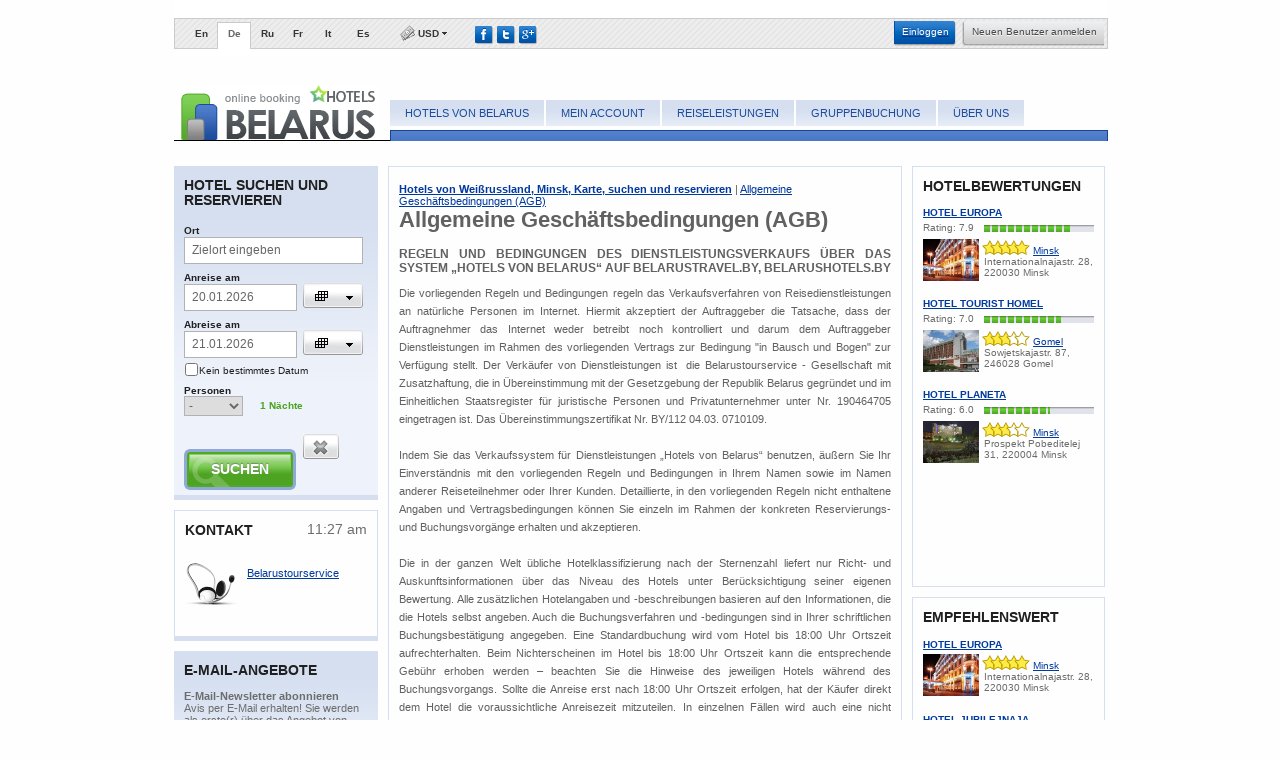

--- FILE ---
content_type: text/html; charset=UTF-8
request_url: https://www.belarushotels.by/de/terms-and-conditions/
body_size: 50137
content:
<!DOCTYPE html PUBLIC "-//W3C//DTD XHTML 1.0 Transitional//EN" "http://www.w3.org/TR/xhtml1/DTD/xhtml1-transitional.dtd"><html xmlns="http://www.w3.org/1999/xhtml">
<head>
<title>Allgemeine Geschäftsbedingungen (AGB)</title>		
					<meta name="description" content="" />
			<meta name="keywords" content="" />
				
		
		<link rel="stylesheet" type="text/css" href="/css/global.css" />
		<link rel="stylesheet" type="text/css" href="/css/skin.css" />		
		<link rel="stylesheet" type="text/css" href="/css/style.css" />

		<script type="text/javascript" src="/js/custom.js"></script>
		<meta http-equiv="Content-Type" content="text/html; charset=UTF-8" />
        <link rel="shortcut icon" type="image/x-icon" href="/favicon.ico" />

		<link rel="stylesheet" href="/js/jquery-ui/jquery-ui.min.css" media="screen" />
		<script type="text/javascript" src="/js/jquery/jquery.js"></script>
		<script type="text/javascript" src="/js/jquery-ui/jquery-ui.min.js"></script>
		<script type="text/javascript" src="/js/i18n/jquery-ui-i18n.js"></script>

		<script type="text/javascript" src="/fancybox/jquery.mousewheel-3.0.2.pack.js"></script>
		<script type="text/javascript" src="/fancybox/jquery.fancybox-1.3.1.js"></script>
		<link rel="stylesheet" type="text/css" href="/fancybox/jquery.fancybox-1.3.1.css" media="screen" />

		<script src="/js/lib/jquery.jcarousel.js" type="text/javascript"></script>
		<!-- <script src="/js/jquery.lightbox-0.5.js" type="text/javascript"></script> -->
		<script src="/js/main.js" type="text/javascript" ></script>

		<link rel="alternate" hreflang="en" href="/en/terms-and-conditions/">
<link rel="alternate" hreflang="de" href="/de/terms-and-conditions/">
<link rel="alternate" hreflang="ru" href="/ru/terms-and-conditions/">
<link rel="alternate" hreflang="fr" href="/fr/terms-and-conditions/">
<link rel="alternate" hreflang="it" href="/it/terms-and-conditions/">
<link rel="alternate" hreflang="es" href="/es/terms-and-conditions/">
<link rel="alternate" hreflang="x-default" href="/en/">
		
<!--[if lt IE 9]>
<style>
	.button_for_hotels input {
		min-width: auto;
		padding: 2px 0 0 0;
	}
</style>
<![endif]-->

<!--[if lt IE 7]>

<script type="text/javascript" src="./js/DD_belatedPNG_0.0.8a-min.js"></script>

<script type="text/javascript">
	 DD_belatedPNG.fix('.png_bg');
</script>

<style>

	#block_line_2 .block_col_2 #block_special {
		margin-top: 11px !important;
	}

	#menu {
		border-bottom: 1px solid #000000;
		height: 48px !important;
	}

	#menu  #top_menu {
		margin-left: -4px;
	}

	#menu .logo {
		margin-top: 0px;
	}

	/*#menu ul.level2 li a {
		padding: 0 20px !important;
	}*/

	#positoin_left {
		margin-top: 3px;
	}

	#menu li ul.level2,
	#menu li.act ul.level2 {
		width: 250px !important;
		padding: 0;
	}

	#menu li ul.level2,
	#menu li.act ul.level2 {
		top: 43px;
	}

ul.jcarousel-skin-tango {
	margin-left: 7px;
}

</style>
<![endif]-->

	</head>
					<body>
		
<!-- Google Tag Manager -->
<noscript><iframe src="//www.googletagmanager.com/ns.html?id=GTM-WT2JRD"
height="0" width="0" style="display:none;visibility:hidden"></iframe></noscript>
<script>(function(w,d,s,l,i){w[l]=w[l]||[];w[l].push({'gtm.start':
new Date().getTime(),event:'gtm.js'});var f=d.getElementsByTagName(s)[0],
j=d.createElement(s),dl=l!='dataLayer'?'&l='+l:'';j.async=true;j.src=
'//www.googletagmanager.com/gtm.js?id='+i+dl;f.parentNode.insertBefore(j,f);
})(window,document,'script','dataLayer','GTM-WT2JRD');</script>
<!-- End of Google Tag Manager -->
<!-- Google tag (gtag.js) -->
<script async src="https://www.googletagmanager.com/gtag/js?id=G-CR07KTR6C6"></script>
<script>
  window.dataLayer = window.dataLayer || [];
  function gtag(){dataLayer.push(arguments);}
  gtag('js', new Date());

  gtag('config', 'G-CR07KTR6C6');
</script>
<!-- Google Adsense -->
<script async src="https://pagead2.googlesyndication.com/pagead/js/adsbygoogle.js"></script>
<script>
     (adsbygoogle = window.adsbygoogle || []).push({
          google_ad_client: "ca-pub-9274541610873031",
          enable_page_level_ads: true
     });
</script>
<!-- Google Adsense -->

<script> document.oncopy = function () { var bodyElement = document.body; var selection = getSelection(); var href = document.location.href; var copyright = "<br><br>Source: <a href='"+ href +"'>" + href + "</a><br>© ​BelarusTourService"; var text = selection + copyright; var divElement = document.createElement('div'); divElement.style.position = 'absolute'; divElement.style.left = '-99999px'; divElement.innerHTML = text; bodyElement.appendChild(divElement); selection.selectAllChildren(divElement); setTimeout(function() { bodyElement.removeChild(divElement); }, 0); }; </script>

<!-- Facebook code -->
<div id="fb-root"></div>
<script>(function(d, s, id) {
  var js, fjs = d.getElementsByTagName(s)[0];
  if (d.getElementById(id)) return;
  js = d.createElement(s); js.id = id;
  js.src = "//connect.facebook.net/en_US/all.js#xfbml=1";
  fjs.parentNode.insertBefore(js, fjs);
}(document, 'script', 'facebook-jssdk'));</script>
<!-- End of Facebook code -->

		<div id="wrapper">
			<div id="header_bg">
				<div id="header">
					<ul id="lang_menu">
						<li><a rel="alternate" hreflang="en" href="/en/terms-and-conditions/">En</a></li>
								<li class="act">De</li>
								<li><a rel="alternate" hreflang="ru" href="/ru/terms-and-conditions/">Ru</a></li>
								<li><a rel="alternate" hreflang="fr" href="/fr/terms-and-conditions/">Fr</a></li>
								<li><a rel="alternate" hreflang="it" href="/it/terms-and-conditions/">It</a></li>
								<li><a rel="alternate" hreflang="es" href="/es/terms-and-conditions/">Es</a></li>
			</ul>				    <div id="currency" onmouseover="document.getElementById('sel').className+=' over'; this.className+=' over';" onmouseout="this.className='';  document.getElementById('sel').className='';">
			        	        	        	    		    <table cellpadding="0" cellspacing="0"><tr>
		        <td><img src="/img/cur.png" alt="" /></td>
		        <td>USD</td>
		        <td><img src="/img/arr.gif" alt="" /></td>
		    </tr></table>
	            <div id="sel">
	    		    			    <a href="#" onclick="currSend('BYR'); return false">
				    <table cellpadding="0" cellspacing="0"><tr>
				        <td><img class="bg_png" src="/img/cur.png" alt="" /></td>
				        <td>BYN</td>
				    </tr></table>
			    </a>
		    	    		    			    <a href="#" onclick="currSend('RUB'); return false">
				    <table cellpadding="0" cellspacing="0"><tr>
				        <td><img class="bg_png" src="/img/cur.png" alt="" /></td>
				        <td>RUB</td>
				    </tr></table>
			    </a>
		    	    		    			    <a href="#" onclick="currSend('EUR'); return false">
				    <table cellpadding="0" cellspacing="0"><tr>
				        <td><img class="bg_png" src="/img/cur.png" alt="" /></td>
				        <td>EUR</td>
				    </tr></table>
			    </a>
		    	    		    	        </div>
</div>
<script language="JavaScript">
function currSend(curr) {
          $.post('/de/terms-and-conditions/', {
				currency: curr },
				function () {
					window.location.href='/de/terms-and-conditions/';
					}
          );
     }
</script>
				    <div class="social_networks">
				    	<a href="http://www.facebook.com/BelarusTourService" target="_blank"><img src="/images/fb.gif" alt="" /></a>
				    	<a href="https://twitter.com/beltourservice" target="_blank"><img src="/images/tw.gif" alt="" /></a>
				    	<a href="https://plus.google.com/u/0/102641805555768887333/posts" target="_blank"><img src="/images/gp.gif" alt="" /></a>
				    </div>
				    <div id="loginDiv"><div style="float: right; padding: 2px 0 0 0;">
	<div class="btn" id="cartDiv" style="margin: 0px 15px 0 5px; width: 50px; float: right; display: none;"><input type="button" id="cartBtn" class="" style="border:none; width: 50px;" value="cart" /></div>
	<div class="btn register_link"><img src="/img/bg_regl.png" alt="" class="lbg" /><a href="/de/registration/">​Neuen Benutzer anmelden</a></div>
	<div class="btn btn_lgn"><img src="/img/bg_btnl.png" alt="" class="lbg" /><a href="/de/user/login/"><div class="login_btn">Einloggen</div></a><img src="/img/bg_btnr.png" alt="" class="rbg" /></div>
</div>

<script language="JavaScript">
	$(function() {
		$("#cartBtn").click(function() {
			window.location.href = "https://www.belarushotels.by/de/cart/view/";
		});
		$("#logoutBtn").click(function() {
			window.location.href = "https://www.belarushotels.by/de/user/logout/";
		});
	});
</script></div>
				</div>
			</div>
			<div class="clear"><!-- --></div>
<div id="menu">
	<a href="/de/" class="logo"><img src="/img/logo.gif" alt="BelarusHotels.by Logo" /></a>
	<div id="positoin_left">
	<ul class="level1" id="top_menu">
			<li>
		<a href="/de/">Hotels von Belarus</a>

			
			<ul class="level2">
				<li><a href="/de/belarus-hotels-list/">Hotels von Belarus </a></li>
				<li><a href="/de/belorussion-hotels-star-ratings/">Zertifizierungskriterien in der Hotelbranche</a></li>
				<li><a href="/de/belorussion-hotels-online-booking/">Online-Buchungssystem</a></li>
				<li><a href="/de/guidelines-for-customers/">Benutzerhilfe</a></li>
				<li><a href="/de/terms-and-conditions/">Allgemeine Geschäftsbedingungen (AGB)</a></li>
							</ul>
			
		</li>
			<li>
		<a href="/de/user/">Mein Account</a>

			
			
		</li>
			<li>
		<a href="/de/сustomer_services/">Reiseleistungen</a>

			<ul class="level2">
				<li><a href="/de/belarusian_visas/">Belarussisches Visum</a></li>
				<li><a href="/de/transfers/">Transfers</a></li>
				<li><a href="/de/TouristVisaRequest/">Beantragung des touristischen Visums</a></li>
				<li><a href="/de/tours/">Ausflüge</a></li>
							</ul>
			
			
		</li>
			<li>
		<a href="/de/group_bookings/">Gruppenbuchung</a>

			
			
		</li>
			<li>
		<a href="/de/about/">Über uns</a>

			
			
		</li>
		</ul>

	<div class="bg_mn"><!-- --></div>
	</div><!-- end positoin_left -->

	<div class="clear"><!-- --></div>
</div>
	<div id="col1">
		<div id="block_search">
			<div class="sr_left  sr_inner">
				<script type="text/javascript">
var DatePicked_ = function() {
	var start = $("#date_s");
	var end = $("#date_o");
	var startDate = start.datepicker("getDate");



	
	var minEndDate = new Date();
	var maxEndDate = new Date();
	minEndDate.setDate(startDate.getDate() + 1);
	minEndDate.setMonth(startDate.getMonth());
	minEndDate.setFullYear(startDate.getFullYear());

	// fix jquery bug 31 day
	if(startDate > minEndDate){
		minEndDate.setMonth(startDate.getMonth() + 1);
	}
	
	maxEndDate.setMonth(startDate.getMonth());
	maxEndDate.setFullYear(startDate.getFullYear());
	maxEndDate.setDate(startDate.getDate() + 30);

	end.datepicker('option', 'minDate', minEndDate);
	end.datepicker('option', 'maxDate', maxEndDate);
	
	end.datepicker("setDate", minEndDate);
}

var DateSelected_ = function() {
		
	var tsStart = $("#date_s").val();
	var tsEnd = $("#date_o").val();
	
	var re = /(\d+).(\d+).(\d+)/;
	
	var newtsStart = tsStart.replace(re, "$2/$1/$3");
	var newDateStart = new Date(newtsStart);
	
	var newtsEnd = tsEnd.replace(re, "$2/$1/$3");
	var newDateEnd = new Date(newtsEnd);
	
	//alert(tsEnd);
	var countNights = ((newDateEnd.valueOf() / 1000) - (newDateStart.valueOf() / 1000)) / 86400;
	$('.nights_amount').text(countNights);
	
	//alert(Math.round((new Date(ts)).getTime() / 1000));
}
	
$(function(){
	$.datepicker.setDefaults(
		$.extend($.datepicker.regional["de"])
	);

	$("#date_s").datepicker({
		minDate: "+2",
//		maxDate: "+346",
		hideIfNoPrevNext: true,
		dateFormat: "dd.mm.yy",
		onSelect: DatePicked_,
		onClose: DateSelected_,
		buttonImage: "/img/btn_calend1.png",
		buttonImageOnly: true,
		showOn: "both"
	});
	
	$("#date_o").datepicker({
		minDate: "+3",
		maxDate: "+32",
		hideIfNoPrevNext: true,
		dateFormat: "dd.mm.yy",
		onClose: DateSelected_,
		buttonImage: "/img/btn_calend1.png",
		buttonImageOnly: true,
		showOn: "both"
	});
	//alert(32);
});


function VerificationDateField(checkField){
	var objCheckDateValue = document.forms['searchForm'].elements[checkField].checked;
	var start = $("#date_s");
	var end = $("#date_o");
	
//		start.attr('disabled', true); 
//		start.removeAttr('disabled');
	
	if (objCheckDateValue){
		start.datepicker('disable');
		end.datepicker('disable');
//		alert('d' + start.datepicker('disable'));
	}else{
		start.datepicker('enable');
		end.datepicker('enable');
	}
}

$(document).ready(function() {
	VerificationDateField('searchDate');
});

</script>

<h2 class="head1">​Hotel suchen und reservieren<br></h2>
<div class="clear"><!-- --></div>
<form action="/de/search/settings/" method="POST" class="search" name="searchForm" >

<label for="city"><b>​Ort</b></label>
	<input type="text" id="city" name="city" onfocus="sr_on(this, 'Zielort eingeben')" onblur="sr_off(this, 'Zielort eingeben')" value="Zielort eingeben" class="txt" style="width:167px" />
<script type="text/javascript">
	$('#city').autocomplete({
		source: "/de/ajax-cities-list",
		minLength: 2
	});
</script>
<div class="clear"><!--  --></div>

<label for="date_s"><b>​Anreise am</b></label>
<input name="date_in" id="date_s" value="20.01.2026" readonly class="txt" style="float:left; width:101px;" />
<div class="end"><!--  --></div>

<label for="date_o"><b>​Abreise am</b></label>
<input name="date_out" id="date_o" value="21.01.2026" readonly class="txt" style="float:left; width:101px;" />
<div class="end"><!--  --></div>

<input type="checkbox" name="searchDate" value="1" style="width: 15px; margin: 0 0 6px; position: relative; top: 2px;"  onclick="VerificationDateField(this.name);" />
​Kein bestimmtes Datum<div class="clear"><!-- --></div>

<div class="persons">
	<label for="person"><b>​Personen</b></label>
	<select name="person" id="person" class="short text" style="width: 59px;">
		<option  selected value="0">-</option>
					<option  value="1">1</option>
					<option  value="2">2</option>
					<option  value="3">3</option>
					<option  value="4">4</option>
				<option  value="5">Group</option>
	</select>
</div>

<div class="nights"><span class="nights_amount">1</span>​Nächte</div>

<script type="text/javascript">
function checkFieldsSearchForm()
{ 
	var myform = document.forms['searchForm'];
	var inputs = myform.elements;

	if (inputs['city'].value.length < 3 || inputs['city'].value == "Zielort eingeben") {
		//rise error here
		$('#city').css('border', '1px solid red');
		return false;
	}else{
		myform.submit();
	}
}
</script>

<input type="hidden" name="hotelSearch" value="1" />
<div>
	<input type="submit" class="imgbtn_search" onclick="checkFieldsSearchForm(); return false;" value="​Suchen"/>
	<input type="reset" class="imgbtn_reset" value=""/>
</div>
</form>			</div>
		</div>
		<div id="block_contact">
			<div class="box1">
				<h2 class="head1">​Kontakt</h2>

<div class="time" style="position: absolute; right: 10px; top: 10px; font-family: 'Century Gothic',sans-serif; font-size: 14px; color: #6d6d6d;">11:27 am</div>

<div style="font-family:'Century Gothic', sans-serif; font-size:20px; margin-bottom: 12px; color: #6d6d6d; white-space: nowrap;"> 
<b style="color: #000;"></b></div>
<img src="/img/i_hf.gif" alt="" style="float:left; margin-right:10px;" />

<div style="float:left; padding-top: 5px;">
				<a href="skype:Belarustourservice?call">Belarustourservice</a><br />
	</div>
<br /><br />
<div class="end"></div>			</div> 
		</div>
		<script>
	function subscribeSend()
	{
		var subscribe = $F('subscribe');
		var url = '/de/send-newsletter-subscribe/';
		var pars = 'subscribe=' + subscribe;
		var myAjax = new Ajax.Request( url, {method: 'post', parameters: pars, onComplete: showSubscribeResponse} );
	}
	
	function showSubscribeResponse(originalRequest)
	{
		if (originalRequest.responseText == 1){
			document.getElementById('my_form_subscribe').innerHTML = '<h1 align="center">feedbackNewsFormReply</h1>';
		} else {
			document.getElementById('output_subscribe').innerHTML = originalRequest.responseText;
		}
	}

</script>

<div class="gray so_box" id="serv">
	<h3 class="head1">E-Mail-Angebote</h3>
    <strong style="font-size:11px;" class="gray">​E-Mail-Newsletter abonnieren</strong>
    <div class="clear"><!--  --></div>
    <span id="const">​Avis per E-Mail erhalten!  Sie werden als erste(r) über das Angebot von einzelnen Hotels informiert.</span>
    
	<div id="my_form_subscribe" onsubmit="alert(document.getElementById('id_one').value); return false;" >
		<form method="post" action="" class="search" id="subscr_form" onsubmit="subscribeSend(); return false;">
		
        <input type="text" name="subscribe" id="subscribe" onblur="if(this.value==''){this.value='​E-Mail'}" onclick="if(this.value=='​E-Mail'){this.value=''}" value="​E-Mail" class="txt" style="width:90px; _width:70px; float:left;" />
		<div class="btn"><img src="/img/btnl.png" alt="" class="lbg" /><input type="submit" value="​Abonnieren" onclick="subscribeSend();" /><img src="/img/btnr.png" alt="" class="rbg" /></div>
		<div class="end" ></div>
		<div id="output_subscribe"></div>
		
		</form>
	</div>
	<div id="my_form" onsubmit="alert(document.getElementById('id_one').value); return false;" style="display: none;">
    <form method="POST" action="https://www.belarushotels.by/de/send-question-main/" class="blue2">
        <table cellpadding="0" cellspacing="0" border="0" style="float:none;">
            <tr><td align="right" valign="top">​Vorname<span class="pink">*</span>:</td><td><input type="text" name="name" id="name" class="txt width1" /></td></tr>
            <tr><td align="right">​E-Mail:</td><td><input type="text" class="txt width1" name="mail" id="mail" /></td></tr>
            <tr><td align="right">​Nachricht<span class="pink">*</span>:</td><td><textarea class="width1" rows="7" cols="35" name="message" id="message"></textarea><br /><br /></td></tr>
            <tr><td><img src="/captcha/ba74ac639126e59554a9bebc4d4363fc.png" alt="" /></td><td><input type="text" class="txt width2" name="captcha" id="captcha" /> </td></tr>
			<tr><td align="right"></td><td><input type="text" class="txt width1" name="checkFieldBlock" id="checkFieldBlock" /></td></tr>
            <tr><td>&nbsp;</td><td><div class="btn"><img class="lbg" alt="" src="/img/btnl.png"/><input type="button" class="inp_btn" value="​Senden" onClick="commentSend();"/><img class="rbg" alt="" src="/img/btnr.png"/></div></td></tr>
        </table>
        <div class="end"></div>
        <div id="output" style="color:#F00; position:absolute; bottom:16px; right:80px;" ></div>
    </form>
</div>
<strong>Admin-Unterstützung</strong>
<div class="clear"><!--  --></div>
<span id="const">​Einfach auf die Taste klicken, um Ihre Frage im aufgetauchten Fenster zu stellen</span>

<a href="#my_form" rel="ibox">
	<input type="image" src="/img/btn_ask.png" class="imgbtn" />
</a>

<!-- <div class="end"></div>  -->

<script>
	function commentSend()
	{
		var name = $F('name');
		var mail = $F('mail');
		var message = $F('message');
		var captcha = $F('captcha');
		var checkField = $F('checkFieldBlock');
		var url = '/de/send-question-main/';
		var pars = 'mfb=1&name=' + name + '&mail=' + mail + '&message=' + message + '&captcha=' + captcha + '&checkField=' + checkField;
		var myAjax = new Ajax.Request( url, {method: 'post', parameters: pars, onComplete: showResponse} );
	}

	function showResponse(originalRequest)
	{
		if (originalRequest.responseText == 1){
			document.getElementById('my_form').innerHTML = '<h1 align="center">​Danke für Ihre Frage</h1>';
		} else {
			document.getElementById('output').innerHTML = originalRequest.responseText;
		}
	}
</script>
	<div class="end"></div>
</div>	</div>
	<div id="col2">
		<div class="content">
				<b><a href="/de/">Hotels von Weißrussland, Minsk, Karte, suchen und reservieren</a></b> | 
<span><a href="/de/terms-and-conditions/">Allgemeine Geschäftsbedingungen (AGB)</a></span>
			
			<h1>Allgemeine Geschäftsbedingungen (AGB)</h1>
			<h3>&nbsp;</h3><h3 style="text-align: justify;">Regeln und Bedingungen des Dienstleistungsverkaufs &uuml;ber das System &bdquo;Hotels von Belarus&ldquo; auf belarustravel.by, belarushotels.by</h3> <p style="text-align: justify;">Die vorliegenden Regeln und Bedingungen regeln das Verkaufsverfahren von Reisedienstleistungen an nat&uuml;rliche Personen im Internet. Hiermit akzeptiert der Auftraggeber die Tatsache, dass der Auftragnehmer das Internet weder betreibt noch kontrolliert und darum dem Auftraggeber Dienstleistungen im Rahmen des vorliegenden Vertrags zur Bedingung &quot;in Bausch und Bogen&quot; zur Verf&uuml;gung stellt. Der Verk&auml;ufer von Dienstleistungen ist&nbsp; die Belarustourservice - Gesellschaft mit Zusatzhaftung, die in &Uuml;bereinstimmung mit der Gesetzgebung der Republik Belarus gegr&uuml;ndet und im Einheitlichen Staatsregister f&uuml;r juristische Personen und Privatunternehmer unter Nr. 190464705 eingetragen ist. Das &Uuml;bereinstimmungszertifikat Nr. BY/112 04.03. 0710109.&nbsp;</p><p style="text-align: justify;">Indem Sie das Verkaufssystem f&uuml;r Dienstleistungen &bdquo;Hotels von Belarus&ldquo; benutzen, &auml;u&szlig;ern Sie Ihr Einverst&auml;ndnis mit den vorliegenden Regeln und Bedingungen in Ihrem Namen sowie im Namen anderer Reiseteilnehmer oder Ihrer Kunden. Detaillierte, in den vorliegenden Regeln nicht enthaltene Angaben und Vertragsbedingungen k&ouml;nnen Sie einzeln im Rahmen der konkreten Reservierungs- und Buchungsvorg&auml;nge erhalten und akzeptieren.&nbsp;</p><p style="text-align: justify;">Die in der ganzen Welt &uuml;bliche Hotelklassifizierung nach der Sternenzahl liefert nur Richt- und Auskunftsinformationen &uuml;ber das Niveau des Hotels unter Ber&uuml;cksichtigung seiner eigenen Bewertung. Alle zus&auml;tzlichen Hotelangaben und -beschreibungen basieren auf den Informationen, die die Hotels selbst angeben. Auch die Buchungsverfahren und -bedingungen sind in Ihrer schriftlichen Buchungsbest&auml;tigung angegeben. Eine Standardbuchung wird vom Hotel bis 18:00 Uhr Ortszeit aufrechterhalten. Beim Nichterscheinen im Hotel bis 18:00 Uhr Ortszeit kann die entsprechende Geb&uuml;hr erhoben werden &ndash; beachten Sie die Hinweise des jeweiligen Hotels w&auml;hrend des Buchungsvorgangs. Sollte die Anreise erst nach 18:00 Uhr Ortszeit erfolgen, hat der K&auml;ufer direkt dem Hotel die voraussichtliche Anreisezeit mitzuteilen. In einzelnen F&auml;llen wird auch eine nicht standardm&auml;&szlig;ige Buchung angeboten. Dabei kann die Anreisezeit sp&auml;ter als die Standardzeit 18:00 Uhr sein. In diesem Zusammenhang beachten Sie detaillierte Buchungs- und Stornierungsbedingungen, die in den Kommentaren des Hotels aufgef&uuml;hrt werden.&nbsp;</p><p style="text-align: justify;">Der K&auml;ufer kann nach der R&uuml;ckkehr von der Reise das Hotel bewerten. Dabei kann er Angaben zu Qualit&auml;t des Zimmers, Ruhe im Zimmer, Sauberkeit, Freundlichkeit und Kompetenz des Personals, Preis-Qualit&auml;t-Verh&auml;ltnis usw. machen.&nbsp;<br /><br />Fa. Belarustourservice beh&auml;lt sich das Recht vor, Bewertungen ohne Grundangabe zu l&ouml;schen.&nbsp;</p><p style="text-align: justify;">Jede Buchung, die auf dieser Webseite gemacht wird, gilt als Anfrage &uuml;ber Gew&auml;hrung von entsprechenden Dienstleistungen, die von Belarustourservice angeboten werden.</p><p style="text-align: justify;">Bei der Benutzung des Buchungssystems gestaltet der K&auml;ufer selbst&auml;ndig die Bestellung von Dienstleistungen und leistet die Zahlung anhand der im System erstellten Rechnung, oder richtet eine Anfrage an die Firma Belarustourservice per E-Mail. Die Firma best&auml;tigt die tats&auml;chliche Annahme der Bestellung zur Bearbeitung und sendet dem K&auml;ufer eine Rechnung und eine Nachricht &uuml;ber den Status der Bestellung an die vom K&auml;ufer bei der Anmeldung angegebene E-Mail. Der K&auml;ufer bezahlt an die Firma den vollen Preis von Dienstleistungen in &Uuml;bereinstimmung mit der von der Firma ausgestellten Rechnung. Die Buchungsbest&auml;tigung ist bei verf&uuml;gbaren Dienstleistungen erst nach der Bezahlung dieser Rechnung m&ouml;glich. Leistet der K&auml;ufer eine Abschlagszahlung f&uuml;r Dienstleistungen, eine Zahlung gem&auml;&szlig; der im System erstellten oder von der Firma auf andere Weise erhaltenen Rechnung, gilt dies als Annahme der Bedingungen des vorliegenden Vertrags. Das Datum des Vertragsabschlusses ist der Tag, an dem der Firma von ihrer Bank die Unterlagen vorgelegt werden, welche die Identifizierung der Zahlung des Kunden erm&ouml;glichen. Die Buchungen, die nicht bezahlt bzw. nicht in vollem Umfang bezahlt sind, werden von der Firma automatisch storniert.</p><p style="text-align: justify;">Sp&auml;testens Innerhalb von 48 Stunden (ohne R&uuml;cksicht auf Ruhe- und Feiertage, die in der Gesetzgebung der Republik Belarus festgelegt sind) nach dem Eingang der Bestellung sendet die Firma dem K&auml;ufer eine Best&auml;tigung &uuml;ber die Gew&auml;hrung von Dienstleistungen oder eine Verweigerung der Best&auml;tigung. Bei Best&auml;tigung garantiert die Firma die Gew&auml;hrung von Dienstleistungen an den K&auml;ufer.</p><p style="text-align: justify;">Bei Benutzung des Buchungssystems ist der K&auml;ufer berechtigt, die an die Firma fr&uuml;her gesendete Bestellung zu &auml;ndern oder sie zu stornieren. Der K&auml;ufer t&auml;tigt selbst&auml;ndig alle Handlungen mit der im Buchungssystem angelegten Bestellung. F&uuml;r solche Bestellungen bearbeitet und nimmt das Personal der Firma keine Anfragen, &Auml;nderungen und Stornierungen per Telefon, Fax, E-Mail oder auf eine andere Weise an. Dies kann ausschli&szlig;lich &uuml;ber das Buchungssystem gemacht werden.</p><p style="text-align: justify;">Die Stornierung der Bestellung nach dem Datum des Eintritts von Strafsanktionen (unabh&auml;ngig vom Vorhandensein der Best&auml;tigung) sowie die Nichtankunft des K&auml;ufers zum Betreuungsort haben die Anrechnung einer Strafe zugunsten der Firma zur Folge, deren H&ouml;he in der Bestellung angegeben ist.</p><p style="text-align: justify;">Jede &Auml;nderung der Bestellung wird der Stornierung der bestehenden Bestellung und der Anlage einer neuen Bestellung mit Entrichtung von jeweiligen Strafsanktionen zugunsten der Firma gleichgestellt.</p><p style="text-align: justify;">Sollte der K&auml;ufer die Inanspruchnahme der bestellten Dienstleistungen vorzeitig beendigen, kann die Firma bei der schriftlichen Eingabe des K&auml;ufers ihm einen Betrag zur&uuml;ckzahlen, der jedoch den Dienstleistungspreis f&uuml;r die nicht benutzte Anzahl der Tage nicht &uuml;berschreiten soll, gerechnet ab dem Folgetag des jenigen Tages, an dem die Betreuung beendet wurde.</p><p style="text-align: justify;">Sollte es bei gegenseitigen Abrechnungen zwischen dem K&auml;ufer und der Firma notwendig sein, die Geldmittel an den K&auml;ufer vollst&auml;ndig oder teilweise zur&uuml;ckzuzahlen, erfolgt diese R&uuml;ckzahlung auf gleiche Weise und in gleicher Form wie die Zahlung an die Firma.</p><p style="text-align: justify;">Sollten w&auml;hrend der Gew&auml;hrung von Dienstleistungen Anspr&uuml;che seitens des K&auml;ufers entstehen, hat der K&auml;ufer den Anspruch mit Vorlage von entsprechenden Unterlagen von der empfangenden Partei schriftlich zu dokumentieren und ihn an die Firma zu &uuml;bergeben. Innerhalb von 30 Tagen wird die Firma entweder den Schaden des K&auml;ufers ersetzen oder ihm eine begr&uuml;ndete abschl&auml;gige Antwort geben. Auf jeden Fall kann die H&ouml;he des durch die Firma zu ersetzenden Schadens des K&auml;ufers 100% des Preises der erworbenen aber nicht gew&auml;hrten Dienstleistungen nicht &uuml;berschreiten. In Ausnahmef&auml;llen kann die Firma das Hotel durch ein gleichwertiges oder ein besseres Hotel in derselben Stadt ohne Preis&auml;nderung der fr&uuml;her best&auml;tigten Unterkunft ersetzen.</p><p style="text-align: justify;">Versucht der K&auml;ufer eine Gruppe in mehrere Buchungen zu teilen, beh&auml;lt sich die Firma das Recht vor, diese Buchungen zu stornieren, wobei die eventuell entstehenden Strafsanktionen vom K&auml;ufer beglichen werden.</p><p style="text-align: justify;">Die Buchungen m&uuml;ssen nur f&uuml;r reale Kunden gemacht werden. Sollte es sich erweisen, dass die Buchung auf fiktive Namen gemacht worden ist, um Pl&auml;tze im Hotel zu reservieren, beh&auml;lt sich die Firma das Recht vor, diese Buchungen zu stornieren, wobei die eventuell entstehenden Strafsanktionen vom K&auml;ufer beglichen werden. Die vom K&auml;ufer im Abschnitt &bdquo;Zus&auml;tzliche Informationen&ldquo; eingegebenen Sonderw&uuml;nsche k&ouml;nnen von der Firma nicht garantiert werden. Werden im Abschnitt &bdquo;Zus&auml;tzliche Informationen&ldquo; Angaben gemacht, die den grundlegenden Buchungsangaben widersprechen (andere Anreise-/Abreisedaten, andere Zimmerkategorien usw.), werden die zus&auml;tzlichen Informationen ignoriert und die Bestellung wird ohne Ber&uuml;cksichtigung dieser Angaben bearbeitet.</p><p style="text-align: justify;">&nbsp;</p><div style="text-align: justify;">&nbsp;</div>			
						
	    </div>
	    	<div class="so_box">
		<h3 class="head1">Sonderangebot</h3>
					<div>
				<a href="/de/special-offer-free-visa-support/" class="link_top"><strong>Visumbefürwortung</strong></a>
				<p>If you reserve accommodation in hotel in Republic of Belarus for 5 and more days, visa support is provided free of charge.</p>
			</div>	
					<div class="end"></div>
	</div>
	</div>
	<div id="col3">
		<div class="box">
			<h2 class="head1">​Hotelbewertungen<br></h2>
<table cellpadding="0" cellspacing="0" class="tab2 tr_hotels">

		<tr>
		<td colspan="2">
			<a href="/de/hotels/minsk/europe" class="link_top"><strong style="text-transform: uppercase; line-height: 10px; font-weight: bold;">Hotel Europa</strong></a>	
		</td>
	</tr>
	<tr>
		<td colspan="2">
			<span class="gray">
				​Rating:
			</span>
			
			<span class="gray" title="​Rating: 7.9 (1 ​Stimmen)">
				7.9			</span>
			
			<div title="​Rating: 7.9 (1 ​Stimmen)" class="rate">
				<div class="line" style="width:79%"></div>
			</div>
			
			<div class="clear"><!-- --></div>
		</td>
	</tr>
			
	<!--
	<tr>
		<td colspan="2" style="padding: 5px 0 !important; ">
			<div class="rate" style="margin 5px 0 5px;"><div class="line" style="width:79%"></div>	
			</div>
			<span class="gray">
			​Rating: 7.9			(1 ​Stimmen)
			</span>
		</td>
	</tr>
	-->
	
	<tr>	
					<td><a href="/de/hotels/minsk/europe"><img src="/upload/small/hotel-europe-minsk-facade-3849.jpg" alt="Hotel Europa" class="thumb" /></a></td>
        				
		<td>
          <span class="stars_b">
                        <img alt="" src="/img/star_by.png" class="png_bg" />
                        <img alt="" src="/img/star_by.png" class="png_bg" />
                        <img alt="" src="/img/star_by.png" class="png_bg" />
                        <img alt="" src="/img/star_by.png" class="png_bg" />
                        <img alt="" src="/img/star_by.png" class="png_bg" />
                    </span>
         <!--  <a href="/de/hotels/minsk/europe" class="link_top">
			<strong>Hotel Europa</strong> </a>-->
							
			<span class="gray"><a href="/de/hotels/minsk">Minsk</a>
							
			Internationalnajastr. 28, 220030 Minsk			
			</span>
			
			<!-- <div class="rate"><div class="line" style="width:80%"></div>  --></div>
			
			<div class="end"></div>
		</td>
		
	</tr>
	
	<tr>
		<td colspan="2" class="rating_bar"></td>
	</tr>
			
	<!--<li>
		<a href="/de/hotels/minsk/europe" class="a_htd2"><b>Hotel Europa</b></a>
					<img src="/images/i_star.gif" alt="" class="png_bg" />
					<img src="/images/i_star.gif" alt="" class="png_bg" />
					<img src="/images/i_star.gif" alt="" class="png_bg" />
					<img src="/images/i_star.gif" alt="" class="png_bg" />
					<img src="/images/i_star.gif" alt="" class="png_bg" />
				<br />  		
		<a href="/de/hotels/minsk" class="a_small">Minsk</a>, <span class="green">Internationalnajastr. 28, 220030 Minsk</span><br />
		<div style="float:left;">
			<span>​Rating:</span> <span class="green">(<b>8</b>)</span>
		</div>
		<div class="progress"><div style="width:80%"></div></div>
		<div class="end"></div>
	</li>-->
			<tr>
		<td colspan="2">
			<a href="/de/hotels/gomel/tourist" class="link_top"><strong style="text-transform: uppercase; line-height: 10px; font-weight: bold;">Hotel Tourist Homel</strong></a>	
		</td>
	</tr>
	<tr>
		<td colspan="2">
			<span class="gray">
				​Rating:
			</span>
			
			<span class="gray" title="​Rating: 7.0 (3 ​Stimmen)">
				7.0			</span>
			
			<div title="​Rating: 7.0 (3 ​Stimmen)" class="rate">
				<div class="line" style="width:70%"></div>
			</div>
			
			<div class="clear"><!-- --></div>
		</td>
	</tr>
			
	<!--
	<tr>
		<td colspan="2" style="padding: 5px 0 !important; ">
			<div class="rate" style="margin 5px 0 5px;"><div class="line" style="width:70%"></div>	
			</div>
			<span class="gray">
			​Rating: 7.0			(3 ​Stimmen)
			</span>
		</td>
	</tr>
	-->
	
	<tr>	
					<td><a href="/de/hotels/gomel/tourist"><img src="/upload/small/hotel-tourist-gomel-271.jpg" alt="Hotel Tourist Homel" class="thumb" /></a></td>
        				
		<td>
          <span class="stars_b">
                        <img alt="" src="/img/star_by.png" class="png_bg" />
                        <img alt="" src="/img/star_by.png" class="png_bg" />
                        <img alt="" src="/img/star_by.png" class="png_bg" />
                        <img alt="" src="/img/star_bw.png" class="png_bg" />
                        <img alt="" src="/img/star_bw.png" class="png_bg" />
                    </span>
         <!--  <a href="/de/hotels/gomel/tourist" class="link_top">
			<strong>Hotel Tourist Homel</strong> </a>-->
							
			<span class="gray"><a href="/de/hotels/gomel">Gomel</a>
							
			Sowjetskajastr. 87, 246028 Gomel			
			</span>
			
			<!-- <div class="rate"><div class="line" style="width:70%"></div>  --></div>
			
			<div class="end"></div>
		</td>
		
	</tr>
	
	<tr>
		<td colspan="2" class="rating_bar"></td>
	</tr>
			
	<!--<li>
		<a href="/de/hotels/gomel/tourist" class="a_htd2"><b>Hotel Tourist Homel</b></a>
					<img src="/images/i_star.gif" alt="" class="png_bg" />
					<img src="/images/i_star.gif" alt="" class="png_bg" />
					<img src="/images/i_star.gif" alt="" class="png_bg" />
				<br />  		
		<a href="/de/hotels/gomel" class="a_small">Gomel</a>, <span class="green">Sowjetskajastr. 87, 246028 Gomel</span><br />
		<div style="float:left;">
			<span>​Rating:</span> <span class="green">(<b>7</b>)</span>
		</div>
		<div class="progress"><div style="width:70%"></div></div>
		<div class="end"></div>
	</li>-->
			<tr>
		<td colspan="2">
			<a href="/de/hotels/minsk/planeta" class="link_top"><strong style="text-transform: uppercase; line-height: 10px; font-weight: bold;">Hotel Planeta</strong></a>	
		</td>
	</tr>
	<tr>
		<td colspan="2">
			<span class="gray">
				​Rating:
			</span>
			
			<span class="gray" title="​Rating: 6.0 (1 ​Stimmen)">
				6.0			</span>
			
			<div title="​Rating: 6.0 (1 ​Stimmen)" class="rate">
				<div class="line" style="width:60%"></div>
			</div>
			
			<div class="clear"><!-- --></div>
		</td>
	</tr>
			
	<!--
	<tr>
		<td colspan="2" style="padding: 5px 0 !important; ">
			<div class="rate" style="margin 5px 0 5px;"><div class="line" style="width:60%"></div>	
			</div>
			<span class="gray">
			​Rating: 6.0			(1 ​Stimmen)
			</span>
		</td>
	</tr>
	-->
	
	<tr>	
					<td><a href="/de/hotels/minsk/planeta"><img src="/upload/small/hotel-planeta-minsk-447.jpg" alt="Hotel Planeta" class="thumb" /></a></td>
        				
		<td>
          <span class="stars_b">
                        <img alt="" src="/img/star_by.png" class="png_bg" />
                        <img alt="" src="/img/star_by.png" class="png_bg" />
                        <img alt="" src="/img/star_by.png" class="png_bg" />
                        <img alt="" src="/img/star_bw.png" class="png_bg" />
                        <img alt="" src="/img/star_bw.png" class="png_bg" />
                    </span>
         <!--  <a href="/de/hotels/minsk/planeta" class="link_top">
			<strong>Hotel Planeta</strong> </a>-->
							
			<span class="gray"><a href="/de/hotels/minsk">Minsk</a>
							
			Prospekt Pobeditelej 31, 220004 Minsk			
			</span>
			
			<!-- <div class="rate"><div class="line" style="width:60%"></div>  --></div>
			
			<div class="end"></div>
		</td>
		
	</tr>
	
	<tr>
		<td colspan="2" class="rating_bar"></td>
	</tr>
			
	<!--<li>
		<a href="/de/hotels/minsk/planeta" class="a_htd2"><b>Hotel Planeta</b></a>
					<img src="/images/i_star.gif" alt="" class="png_bg" />
					<img src="/images/i_star.gif" alt="" class="png_bg" />
					<img src="/images/i_star.gif" alt="" class="png_bg" />
				<br />  		
		<a href="/de/hotels/minsk" class="a_small">Minsk</a>, <span class="green">Prospekt Pobeditelej 31, 220004 Minsk</span><br />
		<div style="float:left;">
			<span>​Rating:</span> <span class="green">(<b>6</b>)</span>
		</div>
		<div class="progress"><div style="width:60%"></div></div>
		<div class="end"></div>
	</li>-->
	
</table>		</div>
		<div class="box">
			<h2 class="head1">​Empfehlenswert</h2>
<table cellpadding="0" cellspacing="0" class="tab2 tr_hotels">
		
		<tr>
			<td colspan="2">
				<a href="/de/hotels/minsk/europe" class="link_top"><strong>Hotel Europa</strong></a>	
			<td/>
		</tr>
	
		<tr>
							<td><a href="/de/hotels/minsk/europe"><img src="/upload/small/hotel-europe-minsk-facade-3849.jpg" alt="Hotel Europa" class="thumb" /></a></td>
	        			<td>
				<span class="stars_b">
											<img alt="" src="/img/star_by.png" class="png_bg" />
			        						<img alt="" src="/img/star_by.png" class="png_bg" />
			        						<img alt="" src="/img/star_by.png" class="png_bg" />
			        						<img alt="" src="/img/star_by.png" class="png_bg" />
			        						<img alt="" src="/img/star_by.png" class="png_bg" />
			        				</span>
				
       			<!-- <br /> -->
       			
				<a href="/de/hotels/minsk/europe" class="link_top">
					<!-- <strong>Hotel Europa</strong> --></a>
					
					<!-- <br /> -->
					
					<!-- <br style="line-height:8px;" />  -->
					
					<span class="gray"><a href="/de/hotels/minsk">Minsk</a>
					
					<!-- <br /> -->
					
					Internationalnajastr. 28, 220030 Minsk					
					<!-- <br /> -->
					
					<!-- from <strong class="black">220$</strong>-->
				</span>
				
				<div class="end" style="display: block !impostant; height: 0px !important;"></div>
			</td>
		</tr>
		
		<tr>
			<td colspan="3" class="rating_bar"></td>
		</tr>
		
		<tr>
			<td colspan="2">
				<a href="/de/hotels/minsk/yubileinaya" class="link_top"><strong>Hotel Jubilejnaja</strong></a>	
			<td/>
		</tr>
	
		<tr>
							<td><a href="/de/hotels/minsk/yubileinaya"><img src="/upload/small/hotel-yubileinaya-minsk-4536.jpg" alt="Hotel Jubilejnaja" class="thumb" /></a></td>
	        			<td>
				<span class="stars_b">
											<img alt="" src="/img/star_by.png" class="png_bg" />
			        						<img alt="" src="/img/star_by.png" class="png_bg" />
			        						<img alt="" src="/img/star_by.png" class="png_bg" />
			        						<img alt="" src="/img/star_bw.png" class="png_bg" />
			        						<img alt="" src="/img/star_bw.png" class="png_bg" />
			        				</span>
				
       			<!-- <br /> -->
       			
				<a href="/de/hotels/minsk/yubileinaya" class="link_top">
					<!-- <strong>Hotel Jubilejnaja</strong> --></a>
					
					<!-- <br /> -->
					
					<!-- <br style="line-height:8px;" />  -->
					
					<span class="gray"><a href="/de/hotels/minsk">Minsk</a>
					
					<!-- <br /> -->
					
					Prospekt Pobeditelej 19, 220004 Minsk					
					<!-- <br /> -->
					
					<!-- from <strong class="black">220$</strong>-->
				</span>
				
				<div class="end" style="display: block !impostant; height: 0px !important;"></div>
			</td>
		</tr>
		
		<tr>
			<td colspan="3" class="rating_bar"></td>
		</tr>
		
		<tr>
			<td colspan="2">
				<a href="/de/hotels/vitebsk/luchesa" class="link_top"><strong>Lutschesa Hotel</strong></a>	
			<td/>
		</tr>
	
		<tr>
							<td><a href="/de/hotels/vitebsk/luchesa"><img src="/upload/small/hotel-luchesa-vitebsk-facade-4851.jpg" alt="Lutschesa Hotel" class="thumb" /></a></td>
	        			<td>
				<span class="stars_b">
											<img alt="" src="/img/star_by.png" class="png_bg" />
			        						<img alt="" src="/img/star_by.png" class="png_bg" />
			        						<img alt="" src="/img/star_by.png" class="png_bg" />
			        						<img alt="" src="/img/star_by.png" class="png_bg" />
			        						<img alt="" src="/img/star_bw.png" class="png_bg" />
			        				</span>
				
       			<!-- <br /> -->
       			
				<a href="/de/hotels/vitebsk/luchesa" class="link_top">
					<!-- <strong>Lutschesa Hotel</strong> --></a>
					
					<!-- <br /> -->
					
					<!-- <br style="line-height:8px;" />  -->
					
					<span class="gray"><a href="/de/hotels/vitebsk">Witebsk</a>
					
					<!-- <br /> -->
					
					Prospekt Stroitelej 1, 210027 Witebsk					
					<!-- <br /> -->
					
					<!-- from <strong class="black">220$</strong>-->
				</span>
				
				<div class="end" style="display: block !impostant; height: 0px !important;"></div>
			</td>
		</tr>
		
		<tr>
			<td colspan="3" class="rating_bar"></td>
		</tr>
		
		<tr>
			<td colspan="2">
				<a href="/de/hotels/minsk/belarus-minsk" class="link_top"><strong>Hotel Belarus</strong></a>	
			<td/>
		</tr>
	
		<tr>
							<td><a href="/de/hotels/minsk/belarus-minsk"><img src="/upload/small/hotel-belarusminsk-3270.jpg" alt="Hotel Belarus" class="thumb" /></a></td>
	        			<td>
				<span class="stars_b">
											<img alt="" src="/img/star_by.png" class="png_bg" />
			        						<img alt="" src="/img/star_by.png" class="png_bg" />
			        						<img alt="" src="/img/star_by.png" class="png_bg" />
			        						<img alt="" src="/img/star_bw.png" class="png_bg" />
			        						<img alt="" src="/img/star_bw.png" class="png_bg" />
			        				</span>
				
       			<!-- <br /> -->
       			
				<a href="/de/hotels/minsk/belarus-minsk" class="link_top">
					<!-- <strong>Hotel Belarus</strong> --></a>
					
					<!-- <br /> -->
					
					<!-- <br style="line-height:8px;" />  -->
					
					<span class="gray"><a href="/de/hotels/minsk">Minsk</a>
					
					<!-- <br /> -->
					
					15, Storozhevskaya str. 220002 Minsk					
					<!-- <br /> -->
					
					<!-- from <strong class="black">220$</strong>-->
				</span>
				
				<div class="end" style="display: block !impostant; height: 0px !important;"></div>
			</td>
		</tr>
		
		<tr>
			<td colspan="3" class="rating_bar"></td>
		</tr>
	</table>		</div>
		<div class="social-box">
	<div class="fb-like-box" data-href="http://www.facebook.com/BelarusTourService" data-width="190" data-show-faces="true" data-stream="false" data-header="false"></div>
</div>	</div>
			<div class="hline-blue"></div>
			<div class="social-buttons social-buttons-footer">
				<div id="cities_list">
		<div><a href="/de/hotels/mikashevichii">Mikashevichi</a></div>
		<div><a href="/de/hotels/yelsk">Yelsk</a></div>
		<div><a href="/de/hotels/hoyniki">Khoyniki</a></div>
		<div><a href="/de/hotels/rechitsa">Rechitsa</a></div>
		<div><a href="/de/hotels/rogachev">Rogachev</a></div>
		<div><a href="/de/hotels/kalinkovichi">Kalinkovichi</a></div>
		<div><a href="/de/hotels/voronovo">Voronovo</a></div>
		<div><a href="/de/hotels/ivye">Ivye</a></div>
		<div><a href="/de/hotels/volkovysk">Volkovysk</a></div>
		<div><a href="/de/hotels/mosty">Mosty</a></div>
		<div><a href="/de/hotels/shchuchin">Shchuchin</a></div>
		<div><a href="/de/hotels/ostrovets">Ostrovets</a></div>
		<div><a href="/de/hotels/korelichi">Korelichi</a></div>
		<div><a href="/de/hotels/svisloch">Svisloch</a></div>
		<div><a href="/de/hotels/zelva">Zelva</a></div>
		<div><a href="/de/hotels/bolshaya-berestovitsa">Bolshaya Berestovitsa</a></div>
		<div><a href="/de/hotels/osipovichi">Osipovichi</a></div>
		<div><a href="/de/hotels/shklov">Shklov</a></div>
		<div><a href="/de/hotels/gorki">Gorki</a></div>
		<div><a href="/de/hotels/mstislavl">Mstislavl</a></div>
		<div><a href="/de/hotels/krichev">Krichev</a></div>
		<div><a href="/de/hotels/klimovichi">Klimovichi</a></div>
		<div><a href="/de/hotels/kostyukovichi">Kostyukovichi</a></div>
		<div><a href="/de/hotels/klichev">Klichev</a></div>
		<div><a href="/de/hotels/slavgorod">Slavgorod</a></div>
		<div><a href="/de/hotels/bykhov">Bykhov</a></div>
		<div><a href="/de/hotels/kirovsk">Kirovsk</a></div>
		<div><a href="/de/hotels/berezino">Berezino</a></div>
		<div><a href="/de/hotels/volozhin">Volozhin</a></div>
		<div><a href="/de/hotels/kopyl">Kopyl</a></div>
		<div><a href="/de/hotels/starye-dorogi">Starye Dorogi</a></div>
		<div><a href="/de/hotels/miadel">Miadel</a></div>
		<div><a href="/de/hotels/ostroshitsky-gorodok">Ostroshitsky Gorodok</a></div>
		<div><a href="/de/hotels/ivenets">Ivenets</a></div>
		<div><a href="/de/hotels/david-gorodok">David Gorodok</a></div>
		<div><a href="/de/hotels/telekhany">Telekhany</a></div>
		<div><a href="/de/hotels/liakhovichi">Liakhovichi</a></div>
		<div><a href="/de/hotels/baranovichi">Baranowitschi</a></div>
		<div><a href="/de/hotels/belozersk">Beloosersk</a></div>
		<div><a href="/de/hotels/bereza">Beresa</a></div>
		<div><a href="/de/hotels/beresino">Beresino</a></div>
		<div><a href="/de/hotels/bobruisk">Bobrujsk</a></div>
		<div><a href="/de/hotels/borisov">Borisow</a></div>
		<div><a href="/de/hotels/braslav">Braslaw</a></div>
		<div><a href="/de/hotels/brest">Brest</a></div>
		<div><a href="/de/hotels/dokshitsy">Dokschizy</a></div>
		<div><a href="/de/hotels/dribin">Dribin</a></div>
		<div><a href="/de/hotels/drogichin">Drogitschin</a></div>
		<div><a href="/de/hotels/dzerhinsk">Dsershinsk</a></div>
		<div><a href="/de/hotels/gancevichi">Ganzewitschi</a></div>
		<div><a href="/de/hotels/glubokoye">Glubokoje</a></div>
		<div><a href="/de/hotels/gomel">Gomel</a></div>
		<div><a href="/de/hotels/gorodeya">Gorodeja</a></div>
		<div><a href="/de/hotels/grodno">Grodno</a></div>
		<div><a href="/de/hotels/kobrin">Hotels in Kobrin</a></div>
		<div><a href="/de/hotels/ivacevichi">Iwazewitschi</a></div>
		<div><a href="/de/hotels/kamenyuki">Kamenjuki</a></div>
		<div><a href="/de/hotels/kletsk">Klezk</a></div>
		<div><a href="/de/hotels/lepel">Lepel</a></div>
		<div><a href="/de/hotels/llida">Lida</a></div>
		<div><a href="/de/hotels/logoisk">Logoisk</a></div>
		<div><a href="/de/hotels/malorita">Malorita</a></div>
		<div><a href="/de/hotels/marina-gorka">Marjina Gorka</a></div>
		<div><a href="/de/hotels/minsk">Minsk</a></div>
		<div><a href="/de/hotels/miory">Miory</a></div>
		<div><a href="/de/hotels/mir">Mir</a></div>
		<div><a href="/de/hotels/mogilev">Mogilew</a></div>
		<div><a href="/de/hotels/molodechno">Molodetschno</a></div>
		<div><a href="/de/hotels/mozyr">Mozyr</a></div>
		<div><a href="/de/hotels/naroch">Naroch</a></div>
		<div><a href="/de/hotels/narovlia">Narovlia</a></div>
		<div><a href="/de/hotels/belovezhskayapuscha">Nationalpark "Beloweshskaja Puschtscha"</a></div>
		<div><a href="/de/hotels/nesvizh">Neswish</a></div>
		<div><a href="/de/hotels/novogrudok">Novogrudok</a></div>
		<div><a href="/de/hotels/novolukoml">Nowolukoml</a></div>
		<div><a href="/de/hotels/novopolotsk">Nowopolozk</a></div>
		<div><a href="/de/hotels/orsha">Orscha</a></div>
		<div><a href="/de/hotels/oshmiany">Oschmjany</a></div>
		<div><a href="/de/hotels/pinsk">Pinsk</a></div>
		<div><a href="/de/hotels/polotsk">Polozk</a></div>
		<div><a href="/de/hotels/postavy">Postawy</a></div>
		<div><a href="/de/hotels/pruzhany">Prushany</a></div>
		<div><a href="/de/hotels/zaslavl">Saslawl</a></div>
		<div><a href="/de/hotels/zhlobin">Shlobin</a></div>
		<div><a href="/de/hotels/zhodino">Shodino</a></div>
		<div><a href="/de/hotels/slonim">Slonim</a></div>
		<div><a href="/de/hotels/slutsk">Sluzk</a></div>
		<div><a href="/de/hotels/smolevichi">Smolewitschi</a></div>
		<div><a href="/de/hotels/smorgon">Smorgon</a></div>
		<div><a href="/de/hotels/soligorsk">Soligorsk</a></div>
		<div><a href="/de/hotels/stolbtsy">Stolbzy</a></div>
		<div><a href="/de/hotels/stolin">Stolin</a></div>
		<div><a href="/de/hotels/stolin2">Stolin</a></div>
		<div><a href="/de/hotels/verkhnedvinsk">Werchnedwinsk</a></div>
		<div><a href="/de/hotels/vileyka">Wilejka</a></div>
		<div><a href="/de/hotels/vitebsk">Witebsk</a></div>
		<div class="clear"><!-- --></div>
</div>
			</div>
			<div id="footer">
				<div id="production">
					<a href="#"><img class="dp_logo" src="/images/dewpoint.png" alt="" /></a>
					<p>​Site Developement &mdash; <a href="#">&deg;dewpoint</a></p>
				</div>
				<div id="coo">© ​Belarustourservice, 2003-2026<br>Minsk, Republik Belarus.<br><b><br>Made in Belarus!</b><br></div>
				<a id="sitemaplink" href="/de/sitemap/">​Sitemap</a>
				<div id="sslbanner"><!-- GeoTrust QuickSSL [tm] Smart  Icon tag. Do not edit. --> <script language="javascript" type="text/javascript" src="//smarticon.geotrust.com/si.js"></script><!-- end  GeoTrust Smart Icon tag -->
				</div>
			</div>
		</div>	
</body>
</html>

--- FILE ---
content_type: text/html; charset=utf-8
request_url: https://www.google.com/recaptcha/api2/aframe
body_size: 269
content:
<!DOCTYPE HTML><html><head><meta http-equiv="content-type" content="text/html; charset=UTF-8"></head><body><script nonce="ay_h8yZ2QX4FKOfRQ-FHAA">/** Anti-fraud and anti-abuse applications only. See google.com/recaptcha */ try{var clients={'sodar':'https://pagead2.googlesyndication.com/pagead/sodar?'};window.addEventListener("message",function(a){try{if(a.source===window.parent){var b=JSON.parse(a.data);var c=clients[b['id']];if(c){var d=document.createElement('img');d.src=c+b['params']+'&rc='+(localStorage.getItem("rc::a")?sessionStorage.getItem("rc::b"):"");window.document.body.appendChild(d);sessionStorage.setItem("rc::e",parseInt(sessionStorage.getItem("rc::e")||0)+1);localStorage.setItem("rc::h",'1768705381099');}}}catch(b){}});window.parent.postMessage("_grecaptcha_ready", "*");}catch(b){}</script></body></html>

--- FILE ---
content_type: text/css
request_url: https://www.belarushotels.by/css/skin.css
body_size: 1157
content:
.jcarousel-skin-tango .jcarousel-container-horizontal {
    height: 107px;
	width: 490px;
}

.jcarousel-skin-tango .jcarousel-clip-horizontal {
	height: 107px;
	width: 460px;
}

.jcarousel-skin-tango .jcarousel-item  a {
	display: block;
	width: 100px;
	height: 75px;
}

.jcarousel-skin-tango .jcarousel-item img {
	border: 1px solid #E2E2E2;
	padding: 1px;
	width: 100px;
	height: 75px;
}

.jcarousel-skin-tango .jcarousel-clip-horizontal {
	margin: 0 15px; 
}

.jcarousel-skin-tango .jcarousel-item,
.jcarousel-skin-tango .jcarousel-clip-horizontal ul li {
	height: 107px;
	width: 115px;
	text-align: center !important;
}

.jcarousel-skin-tango .jcarousel-clip-horizontal ul,
.jcarousel-skin-tango .jcarousel-clip-horizontal ul li {
	float: left;
}



.jcarousel-skin-tango .jcarousel-next-horizontal,
.jcarousel-skin-tango .jcarousel-prev-horizontal {
    position: absolute;
    top: 30%;
    width: 9px;
    height: 17px;
    cursor: pointer;  
    
}

.jcarousel-skin-tango .jcarousel-next-horizontal {
	background: transparent url(../images/gallery/arrow_next.gif) center 0 no-repeat;
	right: 0px;
}

.jcarousel-skin-tango .jcarousel-prev-horizontal {
    background: transparent url(../images/gallery/arrow_prev.gif) center 0 no-repeat;
    left: 0px; 
}

--- FILE ---
content_type: text/css
request_url: https://www.belarushotels.by/css/style.css
body_size: 52154
content:
@charset "utf-8";
/* CSS Document */

/*----- "Структура главной страницы" -----*/

#block_line_1,
#block_line_2 {
	width: 930px;
	position: relative;
}

#block_line_1 {
	min-height: 323px;
	_height: 323px;
	z-index: 50;
}

#block_line_2 {
	min-height: 191px;
	_height: 191px;
}

#block_line_3 {
	min-height: 133px;
	_height: 133px;
	margin-bottom: 30px;
}

	#block_line_1 .block_col_1,
	#block_line_1 .block_col_2{
		height: 100%;
		min-height: 280px;
		_height: 430px;
		float: left;
	}

	#block_line_2 .block_col_1,
	#block_line_2 .block_col_2{
		float: left;
	}

	#block_line_3 .block_col_1,
	#block_line_3 .block_col_2 {
		float: left;
	}

	#block_line_1 .block_col_1,
	#block_line_2 .block_col_1,
	#block_line_3 .block_col_1,
	#block_col_1 {
		width: 204px;
	}

		#block_line_1 .block_col_1 #block_search {
			min-height: 280px;
			_height: 280px;
		}

		#block_line_1 .block_col_1 #block_contact {
			min-height: 130px;
			_height: 130px;
		}

			.box1 {
				min-height: 120px;
				_height: 120px;
				margin-bottom: 10px;
			}

	#block_line_1 .block_col_2 {
		position: relative;
		z-index: 10;
		margin: 0 0 0 10px;
		width: 716px;
		height: 323px;
		border-bottom: 5px solid #d5dff0;
		margin-bottom: 10px;
	}

	#block_line_2 .block_col_2 {
		margin: 0 0 0 10px;
		width: 716px;
		height: 191px;
	}

	#block_line_3 .block_col_2 {
		margin: 0 0 0 10px;
		width: 716px;
		height: 133px;
	}

		#block_line_1 .block_col_2 #block_welcom {
			position: relative;
			z-index: 10;
		}

			#block_line_1  #block_col_2_line_2 #block_map,
			#block_line_1  #block_col_2_line_2 #block_clients {
				float: left;
				width: 252px;
				height: 190px;
			}

			#block_line_1  #block_col_2_line_2 #block_map {
				margin-right: 10px;
			}

	#block_line_1 .block_col_3,
	#block_line_2 .block_col_3  {
		width: 190px;
	}

	#block_line_2 .block_col_1 {
		width: 204px;
	}

		#block_line_2 .block_col_1 #block_why {
			min-height: 220px;
			_height: 220px;
		}

		#block_line_2 .block_col_1 #block_services {
			min-height: 255px;
			_height: 255px;
		}

		#block_line_2 .block_col_2 #block_best_hotels,
		#block_line_2 .block_col_2 #block_populars {
			float: left;
			width: 454px;
		}

		#block_line_2 .block_col_2 #block_best_hotels,
		.wr_box {
			min-height: 341px;
			_height: 341px;
		}

		#block_line_2 .block_col_2 #block_populars,
		.pd_box {
			min-height: 181px;
			_height: 181px;
		}

		#block_line_2 .block_col_2 #block_best_hotels {
			margin-right: 10px;
		}

		#block_line_2 .block_col_2 #block_special {
			margin-top: 10px;
		}

		#block_line_2 .block_col_3 #block_banner {
			/*min-height: 180px;
			_height: 180px;
			margin-bottom: 10px;*/
		}

		#block_line_2 .block_col_3 #block_recomendet {
			min-height: 308px;
			_height: 308px;
		}



#cities_list div {
	width: 133px; 
	float: left; 
	font-size: 11px;
	color: #5d5d5d;
}
#cities_list a {
	color: #5d5d5d;
	text-decoration: none;
}

#cities_list a:hover {
	color: #5d5d5d;
	text-decoration: underline;
}

/*----- Конец "Структура главной страницы" -----*/

body {
	margin:0;
	padding:0;
	background:#fefefe;
	font-family:Tahoma, sans-serif;
}

form {
	margin:0;
	padding:0;
}

a {
	color:#013a9e
}

	a.pos_a_right {
		float: right;
		margin-bottom: 10px;
	}

a:hover {
	text-decoration:none;
}

img {
	border: none;
}

.sr_inner {
	border-bottom: 5px #d5dff0 solid;
	background: #eef2fa url(/img/grad_blue1.gif) repeat-x 0 0 !important;
	min-height: 275px;
	_height: 275px;
	margin-bottom: 10px;
}
.sr_left {
	background: #eef2fa url(/img/blue-grad.gif) repeat-x 0 0;
	padding: 0 10px;
	min-height: 275px;
	_height: 275px;
}

h1.head1, h2.head1, h3.head1{
	font-family: "Century Gothic", sans-serif;
	font-size: 14px;
	color: #202020;
	line-height:15px;
	font-weight: normal;
	padding: 12px 0;
	text-transform: uppercase;
	font-weight: bold;
	margin: 0;
}

.search {
	font-size: 10px;
	color: #202020;
}

.search .nights {
	color: #4EA322;
    font-size: 10px;
    font-weight: bold;
    width: 100px;
	margin: 0 8px 8px 13px;
}

	.search .nights_amount {
		margin: 0 3px 0 0;
	}

.search label {
	display: block;
	padding: 5px 0 0 0;
}

.search .persons {
	width: 60px;
}

.search .nights,
.search .persons {
	display: inline-block;
    vertical-align: bottom;
}

.persons_nights {
	margin: 5px 0 8px;
}

.search input.txt {
	color: #676767;
	font-size: 12px;
	font-family: Tahoma, sans-serif;
	height: 23px;
	line-height: 23px;
	border: 1px #b2b2b2 solid;
	padding: 1px 3px 1px 7px;
	margin: 1px 6px 3px 0;
	}

.search select.text {
	color: #676767;
	font-size: 12px;
	font-family: Tahoma, sans-serif;
	border: 1px #b2b2b2 solid;
	height: 20px;
    margin: 0 8px 3px 0;
	}

html:not([lang*=""]):not(:only-child) .search input.txt {

	height: 20px;
}

#searchFiltersFrm label {
    font-size: 11px;
}

#searchFiltersFrm label.optional {
    font-size: 12px;
    font-weight: bold;
}
#searchFiltersFrm div.searchBlockDiv {
	margin: 0 0 10px 0;
}

.imgbtn {
	margin: 5px auto 5px auto;
	display: block;
	padding: 0;
	cursor: pointer;
}

.imgbtn_search {
	background: url("/img/btn_search.png") no-repeat scroll 0 0 transparent;
    border: medium none;
    color: #FFFFFF;
    font-family: Century Gothic,sans-serif;
    font-size: 14px;
    font-weight: bold;
    height: 41px;
    padding: 0;
	margin: 10px 0 5px 0;
    text-shadow: 0 -1px 1px #768B6C;
    text-transform: uppercase;
    width: 112px;
	cursor: pointer;
}

.imgbtn_reset {
	background: url("/img/btn-exit.gif") no-repeat scroll 0 0 transparent;
    border: medium none;
    color: #FFFFFF;
    font-family: Century Gothic,sans-serif;
    font-size: 14px;
    font-weight: bold;
    height: 25px;
    padding: 0;
	margin: 15px 4px;
    text-shadow: 0 -1px 1px #768B6C;
    text-transform: uppercase;
    width: 36px;
	cursor: pointer;
}

#search_detail {
	color: #1E4D9B;
    margin: 0 0 10px 0;
}

.gray {
	min-height: 180px;
	_height: 180px;
}

span.gray_hotel{font-size:10px; color:#6d6d6d;}
.gray_hotel{color:#6d6d6d;}

.box1 .img_skype {
	height: 16px;
	width: 16px;
}

.stars_b img {
	margin: 0 !important;
	margin-left: -11px !important;

}

.stars_b {
	padding: 0 0 0 9px;
	top: 1px;
	position: relative;
	/*display: block;
	width: 40px;*/
}

.box {
	min-height: 414px;
	_height: 414px;
}

#why {
	min-height: 181px;
	_height: 181px;
}

#serv {
	border-bottom:5px solid #D5DFF0;
	min-height: 230px;
	_height: 230px;
	margin: 0 !important;
}

#serv .search {
	margin: 7px 0;
}

#serv .imgbtn {
	margin-top: 15px;
}

#favourite {
	min-height: 285px !important;
	_height: 285px !important;
}

.wr_box {
	border-bottom: 5px solid #EDEDED;
}

.so_box {
	min-height: 123px;
	_height: 123px;
}

#find_search {
	background: #EEF2FA url(/img/grad_blue1.gif) repeat-x scroll 0 0 !important;
	border-bottom: 5px solid #D5DFF0;
	margin-bottom: 10px;
	min-height: 275px;
	_height: 275px;
	width: 184px;
	padding: 0 10px;
	margin: 0 !important;
}

#find_search_detailed {
	background: #EEF2FA url(/img/grad_blue1.gif) repeat-x scroll 0 0 !important;
	border-bottom: 5px solid #D5DFF0;
	margin-bottom: 10px;
//	min-height: 275px;
//	_height: 275px;
//	width: 184px;
	padding: 0 10px;
	margin: 0 !important;
}

.border_white {
	height: 7px;
	background-color: #ffffff;
	width: 100%;
}

.search_detailed_new {
	min-height: 500px;
	_height: 550px;
	width: 933px !important;
}

	.search_detailed_new .sr_left {
		background: none;
	}

		.search_detailed_new .sr_left #find_search_detailed {
			float: left;
		}

			.search_detailed_new .sr_left #find_search_detailed .datein {
				margin-right: 5px;
			}

			.search_detailed_new .sr_left #find_search_detailed .datein,
			.search_detailed_new .sr_left #find_search_detailed .dateout {
				float: left;
			}

			.search_detailed_new .sr_left #find_search_detailed .city,
			.search_detailed_new .sr_left #find_search_detailed .datein,
			.search_detailed_new .sr_left #find_search_detailed .dateout,
			.search_detailed_new .sr_left #find_search_detailed .numpersons {
				height: 30px;
			}

				.search_detailed_new .sr_left #find_search_detailed .city span,
				.search_detailed_new .sr_left #find_search_detailed .datein span,
				.search_detailed_new .sr_left #find_search_detailed .dateout span,
				.search_detailed_new .sr_left #find_search_detailed .numpersons span {
					display: block;
					float: left;
					width: 83px;
					padding-top: 6px;
				}

				.search_detailed_new .sr_left #find_search_detailed .city input,
				.search_detailed_new .sr_left #find_search_detailed .numpersons input {
					width: 150px !important;
					display: block;
				}

				.search_detailed_new .sr_left #find_search_detailed .datein input,
				.search_detailed_new .sr_left #find_search_detailed .dateout input {
					display: block;
				    padding: 2px 5px;
				    width: 65px !important;
					margin: 0 5px 0 0;
				}

		.search_detailed_new .sr_left .bg_white {
			float: right;
		}

		.search_detailed_new .sr_left #find_search_detailed,
		.search_detailed_new .sr_left .bg_white {
			width: 434px;
			height: 550px;
		}

		.search_detailed_new .sr_left .bg_white {
			border: 1px solid #EEF2FA;
			border-bottom: 5px solid #EEF2FA;
		}

		#find_search_detailed .refine_search {
			background: url("/images/bg_detail_search.png") repeat-x scroll 0 0 transparent;
		    font-weight: normal;
		    margin: 10px 0 0;
		    padding: 15px 0 0;
		}

			#find_search_detailed .refine_search .addit_label {
				float: left;
			    width: 100px;
			}

			#find_search_detailed .refine_search .rating {}

				.refine_search .t1 {
					position: relative;
    			}

    			.refine_search .rating .t1 {top:1px;}
				.refine_search .price .t1 {top:6px;}

				.refine_search .search_row {
    				padding: 0 0 10px;
				}

					.refine_search .rating #optliststar {}

						.refine_search .rating #optliststar .star {
							float: left;
						}

						.refine_search .rating #optliststar input {
							margin: 0;
						}

						.refine_search .rating #optliststar .star p {
							padding: 0 9px 0 4px;
						}

						.refine_search .rating #optliststar .stars_b,
						.refine_search .rating #optliststar input,
						.refine_search .rating #optliststar .star p {
							float: left;
						}

					.refine_search #optlistprice b {
						position: relative;
					    top: -2px;
					}

				.refine_search #optlist2 {float:left; width: 310px;}
				.refine_search .opt1 {
					color:#1d4c9d;
					background:url(/img/li_dot.gif) no-repeat 2px 5px;
					float: left;
    				margin: 0 10px 0 0;
					padding: 0 0 10px 10px;
				}

				.refine_search div, .refine_search a {position:relative;}

				.refine_search .opt2 {
					background: url("/img/li_marker.gif") no-repeat scroll 0 5px transparent;
				    float: left;
				    margin: 0 9px 0 0;
				    padding: 0 14px 10px 10px;
				}

				.refine_search .close{position:absolute; right:0; _right:10px; top:0; cursor:pointer}
				.refine_search .cl2{float: right;padding-left: 5px;}

.info_order_hotel {
	border: 1px solid #d5dff0;
	border-bottom: 5px solid #d5dff0;
	margin-bottom: 10px;
	font-size: 10px;
	color: #626161;
	padding: 0 10px 10px 10px;
}


	.info_order_hotel p {
		padding: 2px 0;
	}

	.info_order_hotel .priceListInfo b {
		border-bottom: 1px dashed;
		cursor: help;
	}

		.info_order_hotel .priceListInfo p b {
			border-bottom: medium none;
		}

		.info_order_hotel .priceListInfo p span {
			font-size: 12px;
		}

	.order_stars {
		padding-right: 15px;
		display: block;
	}

		.order_stars img {
			margin-right: -12px;
		}

.bg_white {
	width: 182px;
	background-color: #ffffff;
	padding: 0 10px;
	border: 1px solid #D5DFF0;
	border-bottom: 5px solid #D5DFF0;
}

.graybox .stars_b img {
	margin:0 0 0 -12px !important;
}

#sr_res .stars_b img {
	margin:0 0 0 -14px !important;
}

#sr_res .head1 {
	padding: 8px 0 !important;
}

.form_contact .stars_b img {
	margin:0 0 0 -11px !important;
}

.order_specifications {
	color: red;
	font-weight: bold;
	padding-bottom: 10px;
}

	.order_specifications a {
		padding: 0 10px;
	}

.hint {
	position: relative;
	color: #626161;
	right: 0;
	top: 0;
}

.hintDate {
	position: relative;
	color: #626161;
	right: 0;
	top: 0;
	padding-left:40px;
}

	.hint b {
		width: 100px;
		padding: 5px !important;
		line-height: 11px !important;
		font-size: 11px !important;
		background: #f6f4f4;
		text-align: center;
		position: absolute;
		display: none;
	}

#wrapper {
	width:932px;
	margin:0 auto;
}

	#header_bg {
		background-color: #fff;
		height: 57px;
		width: 934px;
		position: fixed;
		top: 0;
		z-index: 1000 !important;
	}

		#header {
			height:29px;
			border:1px #cbcbcb solid;
			background:url(/img/header.gif) repeat-x 0 0;
			font-weight:bold;
			font-size:10px;
			line-height:29px;
			color:#676767;
			z-index:900;
			position: relative;
			margin: 18px 0 8px 0;
		}

			#lang_menu {
				list-style:none;
				margin:0 0 0 10px;
				padding:0;
				display:inline;
				position:absolute;
				bottom:-1px;
			}

				#lang_menu li {
					display:inline;
					float:left;
					width:12px;
					height:12px;
					line-height:12px;
					padding:6px 10px 9px 10px;
					margin:0;
					position:relative;
				}

				#lang_menu li.act {
					border:1px #cbcbcb solid;
					border-bottom:none;
					background:#fff;
					position:relative;
					z-index:100;
					padding-top:5px;
				}

				#lang_menu a {
					color:#363636;
					text-decoration:none;
				}

.xb {
	position:absolute;
	bottom:-1px;
	width:100%;
	height:0;
	border-bottom:1px #fefefe solid;
}

#curr {
	text-decoration:none;
	position:absolute;
	left:220px;
	top:5px;
}

#curr td {padding-left:3px;}

#curr select {
	font-size:10px;
	color:#363636;
	height:20px;
	line-height:20px;
	width:60px;
}

#currency {
	text-decoration:none;
	position:absolute;
	left:220px;
	top:2px;
	color:#363636;
	cursor:pointer;
	z-index:800;
	margin: -2px 0 0 2px;
}

	#currency td {padding-left:3px;}

	#currency a {
		cursor:pointer;
		text-decoration:none;
		position:relative;
		z-index:900;
	}

	#currency #sel{
		line-height:14px;
		display:none;
		position:relative;
		z-index:900;
		background-color: #fff;
		border: 1px solid #C0C0C0;
		border-top: medium none;
		margin-left: -1px;
		/*width: 33px;*/
	}

	#currency:hover {
		background:#fff;
		border:1px #CBCBCB solid;
		z-index:900;
	}

	#currency:hover #sel {display:block;}

	#currency.over {
		background:#fff;
		border:1px #CBCBCB solid;
		z-index:900;
		margin: -3px 0 0 1px;
	}

	#sel.over {display:block;}

#auth {position:absolute; right:0; top: 2px; padding-right:8px;}
#auth td {/*padding-right:8px;*/}

#header .login_block {display: none; background: url("/img/bg_regblock.png") repeat-x scroll 0 0 transparent; line-height: 26px; padding: 0 0 0 10px; height: 25px;}
#header .login_block input.txt {border: 1px solid #B2B2B2; color: #B2B2B2; float: left; height: 15px; margin: 2px 10px 0 0; padding: 1px 6px; width: 90px;}
#header .social_block {background: url("/img/bg_regblock.png") repeat-x scroll 0 0 transparent; display: none; height: 19px; padding: 2px 0 4px;}
#header .brd_social_block {background: url("/img/bg_social.png") repeat-y scroll 0 0 transparent; padding: 0 0 0 12px;}
#header .social_block a {display: block; float: left; margin: 1px 10px 1px 0;}
#header .register_link {position: relative; background: url("/img/bg_regx.png") repeat-x scroll 0 0 transparent; height: 25px; padding: 0 7px;}
#header .register_link a {color:#4a4949; font-weight: normal; text-decoration: none; text-shadow: 0 1px 0 #F6F6F6; line-height: 22px;}
.register_link img.lbg {left: -3px; position: absolute; top: 0;}
#header input.txt {color:#4e4e4e; font-family:Tahoma, sans-serif ; height:16px; line-height:16px; width:100px; font-size:10px;}
/*html:not([lang*=""]):not(:only-child) #header input.txt{padding-top:2px; height:14px;}*/

#menu,
#menu ul,
#menu ul li,
#menu ul li ul,
#menu ul li ul li {
	margin: 0;
	padding: 0;
	list-style-type: none;
}

#menu a {
	margin: 0;
	padding: 0;
}

#menu .logo {
	display: block;
	float: left;
}

#menu {
	border-bottom: 1px solid #000000;
	height: 51px;
	margin: 89px 0 25px 0;
	position: relative;
	z-index: 100;
}

	#menu .logo {
		float: left;
		margin-top: -4px;
	}

		#menu .logo img {
			margin-left: 7px;
		}

#positoin_left {
	float: right;
	width: 716px;
}

	#menu .bg_mn {
		background: #1d4c9d url(/img/bg_mn.gif) 0 0 repeat-x;
		height: 10px;
		width: 716px;
		border: 1px solid #184591;
		border-bottom: none;
	}

	#menu  #top_menu {
		height: 41px;
		margin-left: -2px;
		z-index: 200;
	}

		#menu #top_menu li {
			display: block;
			font-family: "Century Gothic", sans-serif;
			margin: 11px 0 0 2px;
			float: left;
			width: auto !important;
		}

#top_menu ul.level1 > li {
	height: 41px;
}

		#menu #top_menu li a {
			text-decoration: none;
			color: #1d4c9d;
			font-size: 11px;
			background: url(/img/grad2.gif) 0 0 repeat-x ;
			text-transform: uppercase;
			display: block;
			padding: 7px 15px;
		}

		#menu #top_menu li a:hover {
			text-decoration: underline;
		}

			#menu #top_menu li a:hover ul{
				display: block !important;
			}

		#menu #top_menu li.act {
/*			border: 1px solid #184591;
			border-bottom: none;
*/
			margin-top: 0;
		}

			#menu #top_menu li.act a {
				color: #fff;
				background: #4d7bc8 url(/img/grad1.gif) 0 0 repeat-x;
				padding: 12px 20px 13px 20px;
			}

			#menu #top_menu li.act > a {
				text-decoration: none !important;
			}

			#menu #top_menu li ul.level2 li a {
				color: #1d4c9d !important;
			}

				#menu li ul.level2,
				#menu li.act ul.level2 {
					position: absolute;
					top: 41px;
					background: #fefefe;
					border: 1px solid #D5DFF0;
					border-bottom: 5px #d5dff0 solid;
					border-top: none;
					height: auto;
					padding: 10px !important;
					width: auto;
					display: none;
					z-index: 300 !important;
				}
					#menu li ul.level2
					#menu li.act ul.level2 {
						top: 41px;
					}

						#menu li ul.level2 li,
						#menu li.act ul.level2 li {
							display: block;
							float: none !important;
							text-align: left;
							border: 1px solid #ffffff;
							height: 15px;

							padding: 0;
							margin: 0 !important;
						}

							#menu li ul.level2 li a,
							#menu li.act ul.level2 li a {
								display: block;
								background: none !important;
								text-transform: none !important;
								color: #1d4c9d;
								font-size: 11px !important;
								line-height: 10px !important;

								padding: 0 !important;
								margin: 0 !important;
							}

							#menu li.act ul.level2 a {
								color:#1d4c9d;
							}

							#menu li.act ul.level2 li a:hover,
							#menu li ul.level2 li a:hover {
								text-decoration: underline;
							}



/*
#menu{border-bottom:1px #000 solid; margin-top:42px; margin-bottom:25px; position:relative; height:49px; z-index:100; }
#menu .logo{margin:0 0 2px 7px; position:relative; top:-6px;}

#menu .bg {
	background:url(/img/grad1.gif) repeat-x 0 100%;
	height:10px;
	border:1px #184591 solid;
	border-bottom:none;
	position:absolute;
	bottom:0;
	left:214px;
	width:716px;
}

#menu ul.level1{list-style:none; position:absolute; left:214px; bottom:15px; margin:0; padding:0; height:30px; z-index:10; _bottom:-2px;}
#menu ul.level1 li{display:inline; float:left; background:url(/img/grad2.gif) repeat-x 0 0; padding:8px 20px 18px 20px; margin:0 2px 0 0; height:10px; font-family:"Century Gothic", sans-serif;   text-align:center; text-transform:uppercase; position:relative; _top:6px;}
#menu ul.level1 li.act{display:inline; border:1px #184591 solid; background:url(/img/grad1.gif) repeat-x 0 100%; padding:17px 20px 18px 20px; top:-10px; position:relative; color:#fff; font-size:11px; _padding:23px 20px 11px 20px;}
#menu ul.level1 li a{text-decoration:none; color:#1d4c9d; font-size:11px; padding-top:5px; display:inline; float:left; line-height:12px;}
#menu ul.level1 li.act a{color:#fff;}

#menu ul.level2{position:absolute; top:34px; left:0; width:100%; background:#fefefe; border:1px #D5DFF0 solid; font-size:11px; line-height:12px; padding:5px 0 0 0; border-bottom:5px #d5dff0 solid; border-top:none; display:none; list-style:none; height:auto; left:0; //left:-41px; _width:auto; _padding-bottom:5px }
#menu li.act ul.level2{top:43px; _top:49px}
#menu ul.level2 li{padding:0 5px 5px 5px; background:none; display:block; float:none; height:auto; text-align:left;}
#menu ul.level2 li a{padding:0; text-transform:none; color:#1d4c9d; float:none }
#menu li.act ul.level2  a{color:#1d4c9d;}
#menu ul.level2 li a:hover{text-decoration:underline;}
#menu li:hover .level2{display:block; }
#menu li.over .level2{display:block;}

*/



#menu2{position:relative; height:49px; }
#menu2 ul{list-style:none; position:absolute; bottom:0; margin:0; padding:0; height:30px; z-index:10; _bottom:-7px; }
#menu2 ul li{display:inline; float:left; padding:10px; margin:0 2px 0 0; height:10px; font-family:Tahoma, sans-serif; text-align:center; color:#202020;  border-bottom:none; background:#e9eef8}
#menu2 ul li.act{display:inline; border:1px #d5dff0 solid;  padding:10px; top:-10px; position:relative; border-top:5px #d5dff0 solid; background:#FEFEFE; border-bottom:1px #fefefe solid; top:-5px; }
#menu2 ul li a{text-decoration:none; color:#1e4d9e; font-size:11px; padding-top:5px; display:block;}
#menu2 ul li span{text-decoration:none; font-size:11px; padding-top:5px; display:block; position:relative; top:1px; }
#menu2 ul li.ye{background:#ffeb45;}
#menu2 ul li.ye a{color:#3b3b3b}
#col1{width:204px;  float:left; display:inline; margin-right:10px; margin-bottom:40px; }
#col2{width:514px; float:left; display:inline; margin-right:10px; margin-bottom:40px;}
#col3{width:193px; float:left; display:inline; margin-bottom:40px;}
#col2-wide {width:718px; float:left; position: relative; z-index: 10; }

#footer{padding:15px 0 60px 0; color:#5d5d5d; font-size:12px; line-height:normal; position:relative;  }

.box{ border:1px #d5dff0 solid; padding:0 10px 5px 10px; line-height:normal; font-size:11px; color:#202020; margin-bottom: 10px;}

.box1{
	border:1px #d5dff0 solid;
	border-bottom:5px #d5dff0 solid;
	padding:0 10px 5px 10px;
	line-height:normal;
	font-size:11px;
	color:#202020;
	margin-bottom: 10px;
	position: relative;
}

	.box1 .cont {
		height: 210px;
		overflow: hidden;
		margin-bottom: 10px;
		background: transparent url(/img/bg_gradient.png) 0 0 repeat-x;
		position: relative;
	}

		.box1 .cont .grad {
			background: transparent url(/img/bg_gradient.png) 0 0 repeat-x;
			position: absolute;
			bottom: 0;
			height: 30px;
			width: 184px;
		}

	.box1 .hrefa a {
		float: right;
		padding-bottom: 5px;
	}

		.box1 .head1 a {
			color: #000000;
		}



#sr_res_hotel{height:40px; background:url(/img/grad_green.gif) repeat-x 0 0; padding:12px 10px 0px 10px; border-bottom:5px #51a726 solid; font-size:10px; color:#3b3b3b; line-height:normal; margin-bottom:14px;}
#sr_res_hotel select{font-size:12px; color:#676767; margin-right:20px; height:23px; line-height:23px; border:1px #b2b2b2 solid; padding:0 0 0 7px; width:150px}
#sr_res_hotel a{color:#1f1f1f;}

#sr_res{height:75px; background:url(/img/grad_green.gif) repeat-x 0 0; padding:0 10px 5px 10px; border-bottom:5px #51a726 solid; font-size:10px; color:#3b3b3b; line-height:normal; margin-bottom:14px; width:494px}
#sr_res select{font-size:12px; color:#676767; margin-right:20px; height:23px; line-height:23px; border:1px #b2b2b2 solid; padding:0 0 0 7px; width:150px}
#sr_res a{color:#1f1f1f;}

.content{border:1px #d5dff0 solid; border-bottom:5px #d5dff0 solid; padding:16px 10px 5px 10px; line-height:normal; font-size:11px; color:#626161; margin-bottom:10px;}
.m_img{float:left; margin:0 16px 16px 0;}
.content p{margin:0; padding:9px 0; line-height:18px;}
.content h3, .box_text h3 {padding:0; margin:0; font-size:12px; text-transform:uppercase; }

	#block_welcom .images {
		z-index: 50;
		position: relative;
	}

	#block_welcom .class_text {
		z-index: 60;
	}

	#block_welcom #image {
		height: 323px;
		width: 716px;
		position: relative;
		z-index: 10;
	}

			#block_welcom #image .images img,
			#block_welcom #image .images .img_active {
				position: absolute;
				height: 323px;
				width: 716px;
				top: 0;
				left: 0;
				z-index: 50;
			}

			#block_welcom #image img,
			#block_welcom .class_text .image_content {
				display: none;
			}

			#block_welcom #image .image_link {
				position: absolute;
				display: block;
				height: 221px;
				width: 513px;
				z-index: 300 !important;
			}

				#block_welcom #image .image_link a {
					display: none;
				    height: 221px;
				    width: 513px;
				}

				#block_welcom #image .image_link a.link_active {
					display: block;
					position: absolute;
				    z-index: 300 !important;
				}

	#block_welcom .class_text {
		position: absolute;
		left: 273px;
	}

		#block_welcom .class_text .image_content {
			width: 230px;
			position: absolute;
		}

			#block_welcom .class_text .image_content h1.head1 {
				background: #ffffff;
				line-height: 19px;
				padding: 0 3px;
				margin-top: 7px;
				float: left;
			}

			#block_welcom .class_text .image_content h2.head2 {
				color: #ffffff;
				font-size: 20px;
				font-weight: normal;
				line-height: 22px;
			}

			#block_welcom .class_text .image_content p {
				color: #ffffff;
				font-size: 12px;
				height: 180px;
				line-height: 16px;
				overflow: hidden;
			}

	#block_welcom #ico {
		position: absolute;
		display: block;
		bottom: 10px;
		left: 0;
		z-index: 200;
	}

		#block_welcom #ico div {
			height: 10px;
			width: 10px;
			margin-left: 15px;
			float: left;
			background: transparent url(../images/gallery/b_act.gif) top left no-repeat;
		}

		#block_welcom #ico div.ico_active {
			background: transparent url(../images/gallery/b_act.gif) bottom left no-repeat;
		}


	/*.c_box	{
		background:url(/img/c_img.jpg) no-repeat;
		height:221px;
		padding:0 10px 0 270px;
		position:relative;
		color:#fff;
		font-size:12px;
		line-height:18px;
		margin-bottom:10px;
		overflow:hidden;
	}

	.c_box a {
		color:#fffd45;
	}*/

.pd_box{ padding:0 10px 5px 10px; line-height:normal; font-size:11px; margin-bottom:0;}
.pd_box a{}
.pd_box h1.head1{color:#fff;}
.pd_box b, .pd_box strong{color:#fff;}
.pd_box td{padding-right:8px;}
.pd_box h3{padding:0; margin:0; line-height:13px; font-size:12px; color:#FFF; text-transform:uppercase; }
.pd_box .stars_b{top:0;}

.wr_box{background:#cdcdcd url(/img/grad_gray1.gif) repeat-x 0 0; border-bottom:5px #ededed solid; padding:0 10px 0 10px; line-height:normal; font-size:11px; color:#202020; width:232px;}
.wr_box .link_top{font-size:12px; text-transform:none;}
.so_box{background:#eef2fa url(/img/grad_blue2.gif) repeat-x 0 0; border-bottom:5px #d5dff0 solid; padding:0 10px 5px 10px; line-height:normal; font-size:11px; color:#202020; /*margin-bottom:10px;*/}
.so_box a.link_top{color:#0c0c0c; padding-bottom:5px; display:block;}
.so_block{float:left; display:inline; width:240px;}
.fl1{margin-right:10px; }

.c_box h1.head1{background:#fff; line-height:19px; height:19px; display:inline; padding:0 3px; top:7px; position:relative; }

.graybox{background:#7f7f7f; height:24px; line-height:24px; padding:0 10px 0 17px; margin-bottom:10px;}
.graybox a{color:#fff; padding-right: 5px;}
.graybox .link1{font-size:14px; float:left; text-transform:uppercase;}
.graybox .link2{font-size:10px; float:right;}
.tab0{padding:0 10px 0 10px; line-height:normal; font-size:11px; color:#191919; margin-bottom:20px; width:718px;}
.tab0 .thumb{margin-right:10px; }
.graybox .stars_b{float:left; padding-top:2px; top:0;}

.tab1{ font-size:10px; color:#0f0f0f; line-height:23px; width:100%}
.tab1 td{/*height:23px; background:#e2e2e2;*/}
.tab1 .row1 td{background:#f2f2f2;}
.tab1 td.fr{padding-left:10px; border-bottom:4px #fefefe solid; line-height:18px; height:18px;}
.tab1 td.lr{padding-left:10px; background:#fefefe; border-bottom:1px #e2e2e2 solid; line-height:20px; height:20px; color:#2b2b2b; padding-top:2px}
.tab1 a{color:#3b3b3b;}
.tab1 td.bg_g{background:#f0f0f0; line-height: 14px; padding: 5px; }
.tab1 .row1 td.bg_g{background:#f8f8f8 }
.tab1 td.bg_y1{background:#fef5a2;  width: 220px; }
.tab1.ru td.bg_y1{width: 260px; }
.tab1 td.bg_y2{background:#ffeb45 }
.tab1 .row1 td.bg_y1{background:#fefce3 }
.tab1 .row1 td.bg_y2{background:#fff9c7; }
.tab1 .btn1{margin:0 9px 0 10px;}
.tab1 .icon_info {margin: 0 5px; cursor: help;}

.tab_hotel{ font-size:11px; color:#0f0f0f;  margin-bottom:23px; padding-bottom:4px; border-bottom:2px #305eae solid;}
.tab_hotel td{height:23px; background:#dee5f3;}
.tab_hotel td.bg_b{background:#eef2f9 }
.tab_hotel .row1 td{background:#eef2fa;}
.tab_hotel .row1 td.bg_b{background:#f6f8fc }
.tab_hotel td.fr{padding-left:10px; border-bottom:4px #fefefe solid; line-height:18px; height:18px; color:#fefefe; background:#305eae; font-size:10px;}
.tab_hotel td.bg_b1{background:#97aed6; }
.tab_hotel ul{list-style:none;}

.tab2{font-size:10px; color:#191919; }
.tab2 td, .wr_box .tab2 td {vertical-align:top; padding-bottom: 6px; }
.tab2 img.thumb{margin-right:5px; width:56px;}

#pager{background:url(/img/grad_green1.gif) repeat-x 0 0; height:19px; line-height:19px; color:#1e1e1e; list-style:none; margin:12px 0 0 0; padding:0 0 0 10px; display:block; font-size:10px; border-bottom:5px #51a726 solid;}
#pager li{display:inline; padding:0; margin:0 10px 0 0;}
#pager li.act{color:#fff;}
#pager a{color:#1e1e1e;}

#paginator{height:19px; line-height:19px; color:#1e1e1e; list-style:none; margin:12px 0 0 0; padding:0 0 0 10px; display:block; font-size:10px; }
#paginator li{display:inline; padding:0; margin:0 5px 0 0;}
#paginator li.act{color:#fff;}
#paginator a{padding-right:5px;}
#paginator span{padding-right:5px;}

.rate{position:relative; height:7px; background:url(/img/bg_rate.gif) repeat-x; margin:3px 0; font-size:0; line-height:0; }
.rate .line{background:url(/img/bg_rate1.gif) repeat-x; position:absolute; left:0; top:0; height:7px; font-size:0; line-height:0;}
.r1{width:80px; float:left; display:inline;}
.cop{position:absolute; top:10px; right:0;}
#production {float: right;}
#production p {text-align: right; float: left; color: #464646; margin: 0;}
#production a {text-decoration: none; font-family: Georgia; color: #000000;}
#production .dp_logo {float: left; left: -8px; position: relative; top: -10px;}
#coo {float: left; margin: 0 10px 0 0;}
#sitemaplink, #sslbanner {float: left;}
#sslbanner {margin: 0 0 0 20px;}

#sr_res_hotel h1.head1{ color:#fff;}
#sr_res h1.head1{ color:#fff;}

.head2{font-size:20px; line-height:22px; padding:25px 0 20px 0; margin:0; font-weight:normal; }
.lh1{font-size:12px; color:#0c0c0c; padding-bottom:5px; display:block;}
.lsmall{font-size:10px;}
span.gray{font-size:10px; color:#6d6d6d;}
.gray{color:#6d6d6d;}
.green{font-size:10px; color:#51a726;}
.red{font-size:10px; color:#ff4901;}
.white{color:#fff;}
.black{color:#191919}
.red_brd { border: 1px solid red; }
.i_o{position:relative; top:3px;}
.link_top{text-transform:uppercase;}

.ul_arr{ list-style:none; margin:0; padding:0; }
.ul_arr li{background:url(/img/li_arr.gif) no-repeat 0 4px; padding:0 0 0 15px;}

.stars_s img{margin-left:-8px;}
.stars_s{padding-left:5px;}

#sr_opt{font-size:10px; color:#202020; line-height:16px; }

#sr_opt .opt1{color:#1d4c9d; background:url(/img/li_dot.gif) no-repeat 2px 7px}
#sr_opt div, #sr_opt a{padding-left:10px; /*display:block;*/ position:relative;}

#sr_opt .opt2{ background:url(/img/li_marker.gif) no-repeat 0 6px}
#sr_opt .close{position:absolute; right:0; _right:10px; top:0; cursor:pointer}
#sr_opt .cl2{right:18px; top:-4px;}

.form1{color:#202020; font-size:10px;}

.btn input{border:0; background:none; padding:0 4px; margin:0; cursor: pointer;}
.btn{position:relative; top:0; height:25px; line-height:25px; background:url(/img/btnx.gif) repeat-x; border:none; padding:0; display:inline; float:right; margin-right:3px; }
.btn img.lbg{position:absolute; left:-3px; top:0;}
.btn img.rbg{position:absolute; right:-3px; top:0;}
.btn img.in_img{position:relative; left:-7px; //left:-3px;}
.btn input{ margin-top:5px; font-family:Tahoma, sans-serif; font-size:10px; color:#000;}

.btn.btn_lgn {line-height:22px; background:url(/img/bg_btnx.png) repeat-x; margin-right:12px;}
.btn.btn_lgn img.lbg{left:-1px;}
.btn .login_btn {color: #FFFFFF; cursor: pointer; font-weight: normal; padding: 0 4px 0 7px; text-shadow: 0 -1px 0 #2251A2;}
.btn.btn_lgn .input_lgn {display: none; color: #FFFFFF; font-weight: normal; margin: 4px 0 0; padding: 0 1px 0 4px; text-shadow: 0 -1px 0 #2251A2;}

.btn1 input{border:0; background:none; padding:0; margin:0;}
.btn1{position:relative; top:0; height:19px; line-height:19px; background:url(/img/btn1x.gif) repeat-x; border:none; padding:0; display:inline; float:right; margin-right:4px;}
.btn1 img.lbg{position:absolute; left:-4px; top:0;}
.btn1 img.rbg{position:absolute; right:-4px; top:0;}
.btn1 img.in_img{position:relative; left:-7px; width:718px;}
.btn1 input{ padding-top:3px; ; font-family:Tahoma, sans-serif; font-size:9px; color:#000; cursor: pointer;}

.visa_btn { margin-right: 69px; }

.rooms_left {color: #ED1313; float: right; font-size: 9px; max-width: 150px; line-height: 11px;}

#my_form{font-size:11px; line-height:normal; height:300px; }
#my_form .pink{color:red;}
#my_form td{padding:0 5px 5px 0;}

.form_contact {
	/*border: 1px solid #D5DFF0;*/
    margin: 2px 5px 9px 6px;
}

.form_contact form {
	margin: 10px;
}

.form_contact h1 {
	left: -2px;
    position: relative;
    border-bottom: 1px solid;
}

.form_contact .shot_o .shot_o_div {
	display: block;
	height: 35px;
}

.form_contact .shot_o div.forRadioButton,
.form_contact .shot_o input {
	margin-right: 10px;
}

.form_contact .shot_o div.forRadioButton,
.form_contact .shot_o input,
.form_contact .shot_o select {
	width: 270px;
	float: left;
}

.form_contact  .shot_o  input.radioButton {
	width: 15px;
	display: inline;
	margin: 0;
	float: none;
}

.form_contact  .shot_o  label.forPerson {
	padding-right: 15px;
	display: inline;
}


.form_contact .shot_o select {
	margin-right: 15px;
	display: block;
}

.form_contact .shot_o strong {
	float: left;
	width: 140px;
	padding-top: 5px;
}

.form_contact .shot_o .errorLabel {
	width: 180px !important;
	display: block;
}

.form_contact .shot_o .button_for_hotels {
	margin-left: 140px;
}

.form_contact .shot_o .button_for_hotels input {
	margin: 0 !important;
	width: 80 !important;
}

.form_contact td{padding:0 15px 5px 0; }

.form_contact .q_o strong,
.form_contact .m_o strong	 {
	float: left;
	display: block;
	width: 120px;
	padding-top: 12px;
}

	.form_contact .q_o .q_o_div,
	.form_contact .m_o .m_o_div,
	.form_contact .m_o .shot_o_div {
		float: left;
		display: block;
		margin-top: 7px;
		position: relative;
	}


	.form_contact .q_o .q_o_div {
		width: 500px;
		margin: 5px 0 10px 0;
	}

	.form_contact .m_o .m_o_div,
	.form_contact .m_o .shot_o_div {
		width: 320px;
		margin: 5px 0 10px 0;
	}

	.form_contact .q_o .q_o_div input,
	.form_contact .m_o .m_o_div input,
	.form_contact .q_o .q_o_div textarea,
	.form_contact .m_o .m_o_div textarea,
	.form_contact .m_o .m_o_div select,
	.form_contact .m_o .shot_o_div select {
		width: 270px;
		display: block;
		border: 1px solid #9fb6cc;
	}

	.form_contact .q_o .q_o_div .check_in,
	.form_contact .m_o .m_o_div .check_in {
		left: -2px;
		top: 22px;
	    position: absolute;
	}

		.form_contact .q_o .q_o_div .check_in input,
		.form_contact .m_o .m_o_div .check_in input {
			float: left;
		}

		.form_contact .q_o .q_o_div .check_in label,
		.form_contact .m_o .m_o_div .check_in label {
			position: relative;
    		top: 3px;
		}

	.form_contact shot_o input,
	.form_contact shot_o select {
		width: 200px;
		display: block;
	}

	.form_contact  .q_o .q_o_div  input.radioButton {
		width: 15px;
		display: inline;
	}

	.form_contact  .q_o .q_o_div  label.forPerson {
		padding-right: 15px;
		display: inline;
	}

	.form_contact .o_comm h2,
	.form_contact .m_o h2 {
		padding: 10px 0 0 0;
		margin-bottom: 10px;
		border-bottom: 1px solid;
	}

	.form_contact .m_o .errorLabel {
		width: 215px;
	}

	.form_contact .m_o .bg-textar textarea {
		display: block;
		height: 48px;
		width: 270px;
		border: 1px solid #9fb6cc;
	}

	.form_contact .m_o .errorLabel {
		padding-top: 15px;
		color: #ff0000;
	}

	.form_contact .m_o .q_o_div {
		float: left;
		display: block;
		width: 300px;
		margin-top: 7px;
	}

		.form_contact .q_o .q_o_div .ui-datepicker-trigger,
		.form_contact .m_o .m_o_div .ui-datepicker-trigger{
			float: left !important;
			margin: 0;
		}

		.form_contact .q_o .q_o_div #date_o_s,
		.form_contact .q_o .q_o_div #date_o_e,
		.form_contact .m_o .m_o_div #date_o_s,
		.form_contact .m_o .m_o_div #date_o_e {
			margin-right: 10px;
		}

		.form_contact .m_o .m_o_div #date_o_s,
		.form_contact .m_o .m_o_div #date_o_e {
			float: left;
		}

		.form_contact .m_o .info {
			font-size: 12px;
		}

	.form_contact .o_comm textarea {
		border: 1px solid #9FB6CC;
	    display: block;
	    height: 100px;
	    width: 325px;
	}

	.form_contact .o_comm select {
		border: 1px solid #9FB6CC;
	    display: block;
	    width: 45px;
	}

	#hotelstar div {
		display: block;
		width: 150px;
	}

.hline{height:2px; background:url(/img/line2.gif) repeat-x 0 0; /*width:100%;*/ line-height:0; font-size:0;}
.hline-blue{height:0; font-size:0; line-height:0; border-bottom:1px #1d4c9d solid; clear:both;}
.end{clear:both; font-size:0; line-height:0;}

#city_choices{z-index:100;}
#output_subscribe{color:red;}
.roomslist{font-size:11px; line-height:13px; font-weight:bold; cursor:pointer; margin-bottom:4px; }
.t2{display:block; float:left; text-align:center;}

.icoMap{float:right;padding:12px;}

.manager-pan{background:url(/img/manager-green.gif) repeat-x 0 0; height:36px; width:710px; position:absolute; left:214px; bottom:-1px; font-size:12px; line-height:36px; padding:0 0 0 10px;}
.manager-pan strong{color:#fff; text-transform:uppercase; }
#col2.manager{width:716px; margin:0;}
#menu2.manager{height:35px;}
.tab-manager td{padding:0 30px 10px 0; vertical-align:top;}
.tab-manager .tab_hotel td, .tab-manager .tab1 td{padding-left:10px; padding-bottom:0; vertical-align:middle}
.tab-address td{padding:2px; padding-right:5px;}
.phone-code{background:#e0e0e0; font-size:14px; line-height:18px; padding:2px 3px;}
.tab-address select{height:22px; line-height:22px; }
.tab-manager .tab_hotel, .tab-manager .tab1{margin-bottom:5px; }
.gall-manager img{float:left; margin:0 5px 5px 0;}
.cmanager{background:#f6f6f6;}
#menu2 ul li.cmanager{background:#f6f6f6; border-bottom:1px #f6f6f6 solid; font-weight:bold;}
.box-select{background:#e0e0e0; padding:5px 10px;}
.leg{padding:10px 0; line-height:normal;}
.leg div{float:left; display:inline;}
.leg  .bg-gr{width:30px; height:18px;}
.leg  .bg-ye{width:30px; height:18px; margin-left:10px;}
.leg  .bg-or{width:30px; height:18px; margin-left:10px;}

.bg-gr{background:#91e566;}
.bg-ye{background:#fef07c;}
.bg-or{background:#ff9763;}
.bg-gray{background:#e0e0e0;}

.calendar{width:210px; float:left; margin-right:15px; font-size:10px; font-weight:bold}
.calendar div.state{font-size:8px; text-align:right; cursor:pointer}
.calendar div.tariff{cursor:pointer}
.days{text-align:center;}
.fend{margin-right:0;}

.bg-inp{background:url(/img/bg-inp.gif) no-repeat 0 0; /* width:302px; */ height:23px; padding:3px}
.bg-inp-y{background:url(/img/bg-inp-y.gif) no-repeat 0 0; /* width:302px; */ height:23px; padding:3px}
.bg-textar{background:url(/img/bg-textar.gif) no-repeat 0 0; width:302px; height:63px; padding:3px;}
.bg-textar-y{background:url(/img/bg-textar-y.gif) no-repeat 0 0; width:302px; height:63px; padding:3px}

.empty_bg_inp{background:none !important;}

.form_contact .q_o .button_for_hotels,
.form_contact .m_o .button_for_hotels {
	height: 42px;
	padding-left: 35%;
}

	.button_for_hotels .bg_text_right {
		background: #ffffff url(../images/bg_text_right.png) 0 0 no-repeat;
		height: 42px;
		width: 6px;
	}

	.button_for_hotels input {
		height: 42px;
		background: #ffffff url(../images/bg_text_center.png) 0 0 no-repeat;
		border: none;
		color: #ffffff;
		text-transform: uppercase;
		font-family: Tahoma,sans-serif;
		font-weight: bold;
		padding: 2px 20px 0 24px;
		margin: 0 -1px;
	}

	.button_for_hotels .bg_text_right,
	.button_for_hotels input {
		float: left;
	}

.tip{position:relative; background:#d9eecd; padding:10px; color:#51a726;}
.tip{width:200px; float:left; display:inline; margin:0 0 0 30px; position:relative;}
.tip .bg-tip{position:absolute; left:-13px; top:10px;}

.box-blue {
	background:#eef2fa;
	padding: 10px 0;
	margin-top: 10px;
	position: relative;
}

	.box-blue table {
		width: 100%;
	}

		.box-blue table tr {
			text-align: center;
			width: 100%;
		}

			.box-blue table tr td {
				text-align: center;
				width: 100%;
			}

.padding_vertical{
	padding: 10px 0  10px 0;
}
/***********************************************************************User**************************************************************************/
.userCurentOrder{padding: 10px 0 32px 0; border-bottom: 1px solid #D5DFF0;}

	.userCurentOrder .order_field {
		padding: 3px 0;
	}

		.order_field span {
			float: left;
			font-size: 12px;
		    margin-right: 5px;
		    text-transform: uppercase;
		}

		.order_field .hotel_name {
			font-size: 12px;
			font-weight: bold;
			text-transform: uppercase;
		}

	.userCurentOrder span {
		cursor: pointer;
    	text-decoration: underline;
    	margin-left: 10px;
	}

	.userCurentOrder p {
		display: none;
	    line-height: 14px;
	    padding: 0;
	}

	.userCurentOrder .btn1 {
		float: left;
		margin: 5px 15px 0 3px;
	}

.userInfo .userInfoRow {
	padding: 0 0 10px;
}

	.userInfo strong {
		display: block;
	    float: left;
	    width: 130px;
	}

.button_user {
	display: inline-block;
    margin: 0 0 10px;
}

	.btns_acnt {
		height: 43px;
	    padding: 0 10px 0 40px;
		text-align: center;
    	/*width: 240px;*/
	}

	.btn_account_edit {
		background: url("../images/btn_acc_edit.png") no-repeat scroll 0 0 transparent;
	}

	.btn_account_order {
		background: url("../images/btn_acc_order.png") no-repeat scroll 0 0 transparent;
	}

		.btns_acnt a {
			color: #FFFFFF;
		    font-family: Century Gothic,sans-serif;
		    font-size: 14px;
		    font-weight: bold;
		    line-height: 41px;
		    text-decoration: none;
		    text-shadow: 0 -1px 1px #768B6C;
		    text-transform: uppercase;
		}

	.btns_acnt_right {
	    background: url("../images/btn_acc_right.png") no-repeat scroll 0 0 transparent;
	    height: 43px;
	    width: 6px;
	}

	.btns_acnt,
	.btns_acnt_right {
		float: left;
	}

/************************************************************** Quick order *************************************************/
.errorLabel {
	position: relative;
	float: left;
}

.errorLabelWarning {
	color: red;
}

.formInput {
	width: 270px;
	margin-right: 40px;
	position: relative;
	float: left;
	border: 1px solid #9FB6CC;
}

/***********************************************************************Google Maps**************************************************************************/

#map_canvas {}
#map_canvas img.thumbs {
	float: left;
	margin:10px 10px 10px 0;
}
#map_canvas h1 {
	margin: 0;
}
#map_canvas small {
	font-size: 10px;
}

/* ----- Для работы с чекбоксом ----- */

#cb_display_button {
	height: 60px;
	width: 100%;
	position: absolute;
	top: 0;
	left: 0;
	z-index: 10;
	zoom: 1;
	background-color: #EEF2FA;
	opacity: 0.5;
	filter: alpha(opacity=50);
	text-align: left !important;
}

/* ----- Галлерея для конкретного отеля ----- */

ul.mycarousel {
	float: left;
	padding: 0 !important;
}

ul.jcarousel-skin-tango {
	margin-left: 15px;
	width: 460px;
}

	ul.mycarousel li {
		list-style-type: none;
		display: block;
		float: left;
		width: 115px;
		text-align: center !important;
		height: 107px;
		overflow: hidden;
	}

			ul.mycarousel li img {
				padding: 1px;
				border: 1px solid #E2E2E2;
				height: 75px;
				width: 100px;
			}

/* ----- Оформление description ----- */

.hotel_description {
	text-align: center;
}

	.img_m {
		float: left;
		margin: 0 6px 16px 0px; 
/*		width: 200px; */
		padding: 1px;
		border: 1px solid #E2E2E2;
	}

	.map_reference {

	}

	.hotel_description h3 {
		padding: 20px 0 10px;
		text-align: left;
	}

/* ----- Оформление разворачивающихся и сворачивающихся списков ----- */

	#sr_opt .t1 {
		font-size: 12px;
		margin-bottom: 3px;
		display: block;
		font-weight: bold;
	}

		#sr_opt .t1 span.plus {
			cursor: pointer;
			padding: 0 5px;
		}

		#sr_opt .t1 .list_option {
			font-size: 10px;
			font-weight: normal;
			position: relative;
			zoom: 1;
		}

/* ----- Карта ----- */

#maps_rb {
	position: relative;
	background: transparent url(../images/map.jpg) 0 0 no-repeat !important;
	width: 252px;
	height: 191px;
	margin: 0 auto;
}

	.reg { position: absolute; z-index: 5; }
	#block_reg { position: relative; z-index: 1; }

		#block_reg .mapa { position: absolute; display: none; }

		#block_reg #Minsk { left: 91px; top: 44px; }
		#block_reg #Vitebsk { left: 95px; top: 2px; }
		#block_reg #Mogilev { left: 136px; top: 61px; }
		#block_reg #Gomel { left: 118px; top: 104px; }
		#block_reg #Brest { left: 28px; top: 101px; }
		#block_reg #Grodno { left: 38px; top: 46px; }

		.reg #krujok {
			width: 19px;
			height: 19px;
			position: absolute;
			top: -1000px;
			left: 0px;
			z-index: 2;
		}

		.reg a {
			font-size: 10px;
			color: #013a9e;
			font-family: Tahoma,sans-serif;
			text-decoration: none;
			position: absolute;
			z-index: 3;
			zoom: 1;
			display: block;
			float: left;
		}

		.reg a span {
			color: #ffeb45;
		}

		.reg a span.yellow {
			display: none;
		}

		.reg a:hover {
			text-decoration: underline;
			padding-left: 8px;
		}

		.reg #city15 { top: 30px; left: 172px; }
		.reg #city13 { top: 78px; left: 185px; }
		.reg #city12 { top: 130px; left: 198px; }
		.reg #city9 { top: 147px; left: 40px; }
		.reg #city11 { top: 90px; left: 50px; }
		.reg #city7 { top: 79px; left: 125px; }

/* развернуть-свернуть форму на карте */

#col1 {
	position: relative;
}

#for_mapas .head1 {
	padding: 12px 0 0 0 !important;
	margin-bottom: 12px  !important;
	float: left;
	border-bottom: 1px solid #000;
}

	#for_mapas #show_form {
		position: absolute;
		top: 12px;
		left: 11px;
		width: 88px;
		height: 15px;
		cursor: pointer;
		z-index: 5;
		background: #fff;
		opacity: 0.05;
		filter: alpha(opacity=5);
	}

	#for_mapas #block_search {
		overflow: hidden;
		margin-bottom: 10px;
		position: absolute;
		top: 0;
		left: 0;
		z-index: 4;
		height: 42px;
	}

#city_hotels {
	padding-top: 2px;
	position: relative;
}

	#city_hotels #city_scroll, #city_hotels #hotels_scroll, #city_hotels #sidebarRegions {
		overflow-y: auto;
		font-size: 12px;
		border: 1px solid #d5dff0;
		background-color: #eef2fa;
		display: none;
		position: absolute;
		z-index: 10000;
		padding: 10px;
	}

	#city_hotels #sidebarRegions {
		height: 335px;
		top: 0;
		left: 300px;
		width: 200px;
	}

	#city_hotels #hotels_scroll {
		height: 335px;
		top: 0;
		left: 700px;
		width: 200px;
	}

	#city_hotels #city_scroll {
		height: 335px;
		top: 0;
		left: 500px;
		width: 200px;
	}

		#city_scroll .mapSort,
		#city_scroll .mapFilter {
			padding-bottom: 10px;
		}

		#city_scroll ul > li {

		}

			.mapSort a,
			.mapFilter a,
			#popup_displ {
				font-size: 11px;
			}

			#popup_displ {
				margin-bottom: 10px;
				display: block;
				float: left;
			}

#mapAuxMenu {
	width: 500px;
	float: right;
	margin-top: -30px;
}

#mapAuxMenu ul > li {
	display: block;
	float: right;
	font-size: 12px;
	padding: 0 10px 0 10px;
}

#pop_up_form_map {
	border: 1px solid #d5dff0;
	display: block;
	background-color: #eef2fa;
	position: absolute;
	z-index: 10000;
	top: 250px;
	left: 300px;
	display: none;
	width: 190px;
	padding: 7px;
}

	#pop_up_form_map b {
		font-size: 12px;
		text-align: center;
		float: right;
		width: 12px;
		height: 12px;
		display: block;
		cursor: pointer;
		background: transparent url(../img/btn_close.gif) 0 0 no-repeat !important;
	}

	#pop_up_form_map .optliststar {
		float: left;
	}

	.tr_hotels .rate {
		width: 110px !important;
		float: right;
	}

	.tr_hotels tr td.rating_bar {
		padding: 7px !important;
	}

		.tr_hotels tr td {
			padding: 2px 0 !important;
		}

	.tr_hotels td.last {
		padding-bottom: 15px !important;
	}

	.tr_hotels .link_top {
		text-transform: uppercase;
	}

.content .rating_num {
	float: left;
	padding-right: 10px;
}

.content .hotel_name_area {
	float: left;
	width: 250px;
}

.content .hotel_order_area {
	float: right;
	width: 192px;
	padding-right: 10px;
}

div#hotel_content > div {
	display: none;
}

div#hotel_content div.active {
	display: block;
}

/*----------------------------*/
#ui-datepicker-div {
    z-index: 500 !important;
}

.social-box {
	margin-bottom: 10px;
}

.social-buttons .button {
	display: inline-block;
    margin: 0 0 10px;
	vertical-align: top;
}

.social-buttons {
	display: inline-block;
	vertical-align: top;
}

.social-buttons-footer {
	border-bottom: 1px solid #D2DBEB;
    padding: 14px 0 2px;
    width: 100%;
}

	.social-buttons-footer span {
		color: #6D6D6D;
	    float: left;
	    font-size: 12px;
	    line-height: 17px;
	    margin: 0 20px 0 0;
	}

.social-buttons-hotel {
	margin: -4px 0 0 0;
	display: block;
}

.social_networks {
	display: inline;
    left: 300px;
    position: absolute;
    top: 7px;
}

.social-buttons-hotel .button.tw {
	margin-left: -33px;
    position: relative;
}

.button.od {
	max-width: 125px;
	margin-left: -23px;
}


.ssl {text-align: center;}

#checkFieldBlock {display: none;}

.hotel_brick {
	width: 340px;
	height: 140px;
	float: left;
}
.hotel_brick span.hotel_address {padding: 0 0 0 53px;}
.hotel_brick img.img_m {border: 1px solid #e2e2e2; float: left; margin: 0 16px 16px 16px; padding: 1px; width: 150px;}
.row-col-hover { background-color: #eef2fa; }
.gray_img { width: 175px; height: 125px; float: left;}